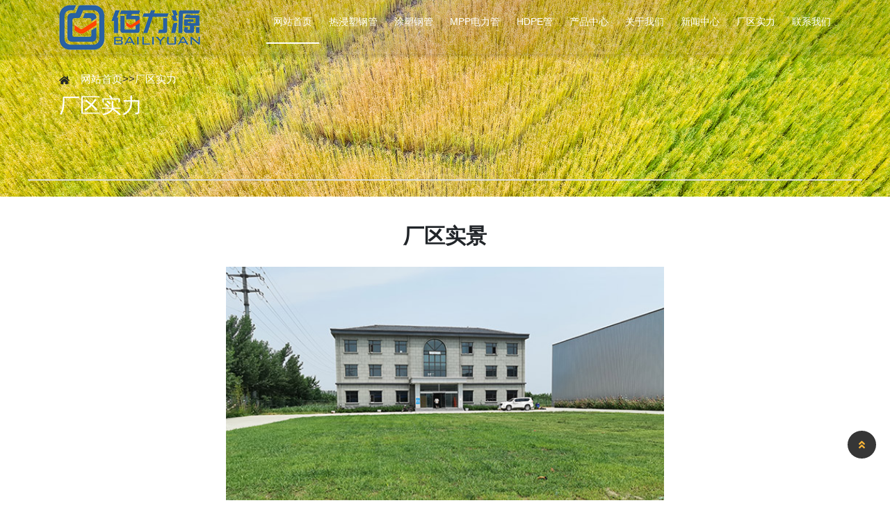

--- FILE ---
content_type: text/html; charset=utf-8
request_url: http://www.tianjinbailiyuan.com/changqushili/r-85.html
body_size: 4257
content:
<!doctype html>
<html class="no-js" lang="la">

<head>
    <meta charset="utf-8">
    <meta http-equiv="x-ua-compatible" content="ie=edge">
    <meta name="viewport" content="width=device-width, initial-scale=1.0">
    <meta name="format-detection" content="telephone=yes"/>
    <title>厂区实景 - 厂区实力 - 热浸塑钢管-天津佰力源管道科技有限公司</title>
	<meta name="keywords" content="热浸塑钢管,MPP电力管,CPVC电力管,天津佰力源管道科技有限公司" />
	<meta name="description" content="天津佰力源管道科技有限公司主营热浸塑钢管、涂塑钢管、MPP电力管、CPVC电力管、HDPE双壁波纹管、MPP玻璃钢复合管、PE给水管、PP农田灌溉管等产品，联系电话：13833276599" />


    <link rel="stylesheet" href="/skins/bly/css/owl.theme.default.min.css">
    <link rel="stylesheet" href="/skins/bly/css/fontawesome.min.css">
    <link rel="stylesheet" href="/skins/bly/css/owl.carousel.min.css">
    <link rel="stylesheet" href="/skins/bly/css/slicknav.min.css">
    <link rel="stylesheet" href="/skins/bly/css/bootstrap.min.css">
    <link rel="stylesheet" href="/skins/bly/css/magnific-popup.css">
    <link rel="stylesheet" href="/skins/bly/css/default.css">
    <link rel="stylesheet" href="/skins/bly/css/main.css">
    <link rel="stylesheet" href="/skins/bly/css/style.css">
    <link rel="stylesheet" href="/skins/bly/css/util.css">
    <link rel="stylesheet" href="/skins/bly/css/responsive.css">
    <link rel="stylesheet" href="/skins/bly/css/suit.css">
    <link rel="stylesheet" href="/skins/bly/css/aos.css">
	</head>

<body>



    <!-- ============ Header area start ============-->

    <header class="header-menu">

        <div class="main-menu-area" id="header">

            <div class="container">

                <div class="row align-items-center">

                    <div class="col-lg-3">

                        <div class="logo">

                            <a href="/"><img src="/skins/bly/images/logo.png" alt="logo"></a>

                        </div>

                    </div>

                    <div class="col-lg-9 d-none d-lg-block text-right">

                        <div class="main-menu">

                            <nav class="nav-menu">

                                <ul id="navigation">

                                    <li class="active"><a href="/">网站首页</a></li>

                                    <!--1-->
<li><a href="/?p=19/">热浸塑钢管</a>
	</li><!--1-->
<li><a href="/tusugangguan/">涂塑钢管</a>
	</li><!--1-->
<li><a href="/?p=17/">MPP电力管</a>
	</li><!--1-->
<li><a href="/HDPEguan/">HDPE管</a>
	</li><!--1-->
<li><a href="/chanpinzhongxin/">产品中心</a>
		<ul>
		<!--1-->
<li> 
  <a href="/dianliguandaoxilie/" >电力管道系列</a>
</li><!--1-->
<li> 
  <a href="/nongyeguangaixilie/" >农业灌溉系列</a>
</li><!--1-->
<li> 
  <a href="/ruodiantongxunguandao/" >弱电通讯管道</a>
</li><!--1-->
<li> 
  <a href="/kuangyongguanranqiguan/" >矿用管，燃气管</a>
</li><!--1-->
<li> 
  <a href="/shizhenggongchengguandao/" >市政工程管道</a>
</li><!--1-->
<li> 
  <a href="/jianzhugongchengguandao/" >建筑工程管道</a>
</li>	</ul>
	      </li><!--1-->
<li><a href="/guanyuwomen/">关于我们</a>
	</li><!--1-->
<li><a href="/xinwenzhongxin/">新闻中心</a>
	</li><!--1-->
<li><a href="/changqushili/">厂区实力</a>
	</li><!--1-->
<li><a href="/lianxiwomen/">联系我们</a>
	</li>									                                </ul>

                            </nav>

                        </div>

                    </div>

                    <div class="col-12 d-block d-lg-none">

                        <div class="mobile_menu"></div>

                    </div>

                </div>

            </div>

        </div>

    </header>
    <section class="bg-img-1 bg-overlay-3 p-t-93 p-b-95" style="background-image:url(/skins/bly/images/nyban3.jpg);background-color: #1099eb;">
        <div class="container">
            <div class="flex-w flex-sb-m">
                <div class="p-t-10 p-b-10 p-r-30">
                    <div class="flex-w p-b-9">
						<span class="mbx">
							<a class="s-txt19 hov-color-main trans-02 ">
                                <i class="fa fa-home"></i>
                                &nbsp;&nbsp;&nbsp;
                                <a href="/">网站首页</a>>><a href="/changqushili/">厂区实力</a>                            </a>
							
						</span>

						
                    </div>

                    <h2 class="m-txt6 respon1">
                        厂区实力 
                    </h2>
                </div>


            </div>
        </div>
    </section>

    <section class="slider-area" style="margin-top: -25px; position: relative; z-index: 22;">

        <div class="container-fluid">
            <div class="row">
                <div class="menu"  aos="fade-up">
                                    </div>
            </div>
        </div>
    </section>
    <section class="section substance">
        <div class="line"></div>
        <div class="container-fluid">
            <div class="row">
<!--                <div class="tit" aos="fade-down">当前位置：<a href=""> 首页</a> > 公司简况</div>-->
                <div class="cont" aos="fade-up" style="min-height: 350px;">
                    <link rel="stylesheet" href="/skins/bly/css/bootstrap.min.css">
<style>
	
.cpxx_wz table{ width:90%;}
.cpxx_wz table tr td{ padding:6px;}
.anli1_{width: 100%; height: auto;}
.anli1_ .anli1_tit{ display: block; width: 100%;font-size: 30px; text-align: center; color: #333; font-weight: bold;}
.anli1_ .anli1_cont{display: block;width: 100%;text-align: center;color: #333;}
.anli1_a span:hover{ color: #00428e;}
.box .tit {
font-size: 22px;
font-weight: bold;
color: #555;
margin-top: 26px;
margin-bottom: 20px;
}
	.img_pv{width:60%; margin:0px auto;}
	.cp_t1{margin: 0 auto; width: 709px;}
	.cp_t2{width: 851px;}
		.content .cp_t1 {text-align: center;}
	@media (max-width: 1000px){
		.img_pv,.cp_t1{width:46%; margin: 0 2%; padding: 0; float:left;}	
	}
	@media (max-width: 480px){
		.img_pv,.cp_t1{width:92%; margin: 0 4%; padding: 0; float:left;}	
	}
	.pv_title{width: 50%; margin: 2% auto 2%; font-size: 30px;text-align: center; font-weight: bold; }
	.clear2h{clear: both; height: 20px;}
	.content{width: 80%;
    margin: 0 auto;
}}
</style>
<!--
<div class="cp_t1 cp_t2">
		<img src="/skins/bly/images/cp_t2.png" width="100%">
	</div>
-->
<section class="productdetailed">
	<div class="container" style=" padding-bottom:50px;">




			<div class="pv_title">厂区实景</div>

	<div class="row col-md-12 col-lg-12 col-xl-12">
	<div class="col-md-12 col-lg-12 col-xl-12" style="text-align: center;">
	<img style="" class="img_pv" src="/upload/202009/20200912142530236.jpg" alt="厂区实景" title="厂区实景">
	</div>
	</div>


		 






	</div> 
        </section>
        
        





<div style="clear:both; overflow:hidden;"></div>
<div class="content">
	<div class="cp_t1">
		<img src="/skins/bly/images/pic_t.png" width="100%">
	</div>
 	<div class="clear2h"></div>
  	<div class="container box" id="box1" style="word-break:break-all;">
		
		    </div>

  </div>

<br/><br/><br/>
 

                </div>
            </div>
        </div>


    </section>

	<section class="section-padding column">
        <div class="line"></div>
        <div class="container-fluid">
            <div class="row">
                <div class="columnleft">
                    <div class="tit" aos="fade-down">网站导航</div>
                    <div class="line" aos="fade-up"></div>
                    <div class="box" aos="fade-down">
                        <!--1-->
<div class="item"><a href="/?p=19/">热浸塑钢管</a></div><!--1-->
<div class="item"><a href="/tusugangguan/">涂塑钢管</a></div><!--1-->
<div class="item"><a href="/?p=17/">MPP电力管</a></div><!--1-->
<div class="item"><a href="/HDPEguan/">HDPE管</a></div><!--1-->
<div class="item"><a href="/chanpinzhongxin/">产品中心</a></div><!--1-->
<div class="item"><a href="/guanyuwomen/">关于我们</a></div><!--1-->
<div class="item"><a href="/xinwenzhongxin/">新闻中心</a></div><!--1-->
<div class="item"><a href="/changqushili/">厂区实力</a></div><!--1-->
<div class="item"><a href="/lianxiwomen/">联系我们</a></div>                    </div>
                </div>
                <div class="columncent">
                    <div class="tit" aos="fade-up">联系方式</div>
                    <div class="line" aos="fade-down"></div>
                    <div class="box" aos="fade-up">
                        <!--1-->
联系人：王磊<br />
电话：13833276599<br />
邮编：301605<br />
地址：天津子牙循环经济产业园辽宁道1号<br />                    </div>
                </div>
                <div class="columnright" aos="fade-down">
                    <!--1-->
<div class="img"><img src="/skins/bly/images/wxchat.png"></div>
<div class="tit">扫一扫，进入手机端</div> 

                </div>
            </div>
        </div>
    </section>

    <footer class="footer-copy section-padding">
        <div class="copy">
            <div class="col-12">
                <p><!--1-->
Copyright &copy; 2019 天津佰力源管道科技有限公司&nbsp; All rights reserved.&nbsp; &nbsp; &nbsp; <a href="https://beian.miit.gov.cn" target="_blank">津ICP备20006219号-1</a> &nbsp; &nbsp; 技术支持：网加思维</p>
            </div>
        </div>
    </footer>
    <div class="jd_footer_bg">
        <div class="jd_footer">
            <ul class="clearfix">
                <li><a href="/"><div class="img"><img src="/skins/bly/images/haoh_ios_x1.png" alt=""></div><div class="tit">首页</div></a></li>
                <li><a href="tel:13833276599"><div class="img"><img src="/skins/bly/images/haoh_ios_x2.png" alt=""></div><div class="tit">电话</div></a></li>
                <li><a href="/lianxiwomen/" class="la"><div class="img"><img src="/skins/bly/images/haoh_ios_x3.png" alt=""></div><div class="tit">地图</div></a></li>

            </ul>
        </div>
    </div>
    
    <a id="back-to-top" href="#" class="back-to-top" role="button" title="Click to return on the top page" data-toggle="tooltip" data-placement="left" style="display: block;"><i class="fas fa-angle-double-up"></i></a>
        <script src="/skins/bly/js/jquery-3.3.1.min.js"></script>
    <script src="/skins/bly/js/slicknav.min.js"></script>
    <script src="/skins/bly/js/bootstrap.min.js"></script>
    <script src="/skins/bly/js/jquery.easing.1.3.js"></script>
    <script src="/skins/bly/js/fontawesome.min.js"></script>
    <script src="/skins/bly/js/jquery.magnific-popup.min.js"></script>
    <script src="/skins/bly/js/imagesloaded.pkgd.min.js"></script>

    <script>

        $('ul#navigation').slicknav({
            prependTo: ".mobile_menu"
        });
        var links = $("nav ul li a[href^='#']");
        var topGap = 70;

        links.on("click", function () {
            if (location.pathname.replace(/^\//, '') === this.pathname.replace(/^\//, '') && location.hostname === this.hostname) {
                var target = $(this.hash);
                target = target.length ? target : $("[name=" + this.hash.slice(1) + "]");
                if (target.length) {
                    $("html, body").animate({
                        scrollTop: target.offset().top - topGap
                    }, 1000, "easeInOutExpo");
                    return false;
                }
            }
            return false;
        });

        $(window).on("scroll", function () {
            activeMenuItem($("nav"));
        });

        //function for active menuitem
        function activeMenuItem($links) {
            var top = $(window).scrollTop(),
                    windowHeight = $(window).height(),
                    documentHeight = $(document).height(),
                    cur_pos = top + 2,
                    sections = $("section"),
                    nav = $links,
                    home = nav.find(" > ul > li:first");

            sections.each(function () {
                var top = $(this).offset().top - 92,
                        bottom = top + $(this).outerHeight();

                if (cur_pos >= top && cur_pos <= bottom) {
                    nav.find("> ul > li > a").parent().removeClass("active");
                    nav.find("a[href='#" + $(this).attr('id') + "']").parent().addClass("active");
                } else if (cur_pos === 2) {
                    nav.find("> ul > li > a").parent().removeClass("active");
                    home.addClass("active");
                } else if ($(window).scrollTop() + windowHeight > documentHeight - 400) {
                    nav.find("> ul > li > a").parent().removeClass("active");
                }
            });
        }



        var $header = $('#header'),
                $headerHeight = $header.height(),
                $title = $('.title');

        var navScroll = {

            init: function () {
                $(window).on('scroll', function () {
                    navScroll.navDrop();
                })
            },

            navDrop: function () {
                var $scrollTop = $(window).scrollTop();

                if ($scrollTop > $headerHeight) {
                    $header.addClass('scrolled');
                    $title.css('padding-top', '70px');
                } else if ($scrollTop == 0) {
                    $header.removeClass('scrolled');
                    $title.css('padding-top', '0');
                }

            }
        }

        $(document).ready(function () {
            navScroll.init();
        })

    </script>
    <script>
        //Lightbox video
        $(".lightbox-video").magnificPopup({
            type: 'iframe',
            gallery: {
                enabled: true
            }
        });
        $(window).scroll(function () {
            if ($(this).scrollTop() > 50) {
                $('#back-to-top').fadeIn();
            } else {
                $('#back-to-top').fadeOut();
            }
        });
        // scroll body to 0px on click
        $('#back-to-top').click(function () {
            $('#back-to-top').tooltip('hide');
            $('body,html').animate({
                scrollTop: 0
            }, 2000);
            return false;
        });
    </script>
    <script src="/skins/bly/js/aos.js"></script>
    <script>
        AOS.init({
            easing: 'ease-out-back',
            duration: 1000
        });
    </script>
</body>

</html>
<link href="/kefu/css/zyt.css" rel="stylesheet" type="text/css" />
<!-- 代码 开始 -->
<!-- 代码 结束 -->


--- FILE ---
content_type: text/css
request_url: http://www.tianjinbailiyuan.com/skins/bly/css/default.css
body_size: 1187
content:

body {
    background: #ffffff;
    color: #626262;
    font-family: 'Rubik', sans-serif;
    height: 100%;
    width: 100%;
    margin: 0;
    padding: 0;

}

.section-padding {
    padding: 50px 0;
}

h1 {
    font-size: 56px;
    line-height: 65px;
    letter-spacing: 1px;

}

h2 {
    font-size: 33px;
    font-weight: 700;
    line-height: 45px;
    text-transform: capitalize;
}

h3 {
    font-size: 24px;
    line-height: 30px;
    font-weight: 700;
}

h4 {
    font-size: 22px;
    line-height: 16px;
    text-transform: capitalize;

}

h5 {
    font-size: 18px;
    line-height: 16px;
}

h6 {
    font-size: 16px;
    line-height: 15px;
}

p {
    font-size: 15px;
    line-height: 26px;
    font-weight: 400;
    margin: 0;
    padding: 0;
}

button {
    outline: none !important;
}

.btn {
    white-space: inherit;
}

input,
textarea {
    outline: none;
    resize: none;
    border-bottom: 1px solid #6e6e6e;
    color: #6e6e6e
}

textarea {
    outline: none;
    resize: none;
    line-height: 12px;
    border: none;
    background: none;
    border-bottom: 1px solid #b2b2b2;
    width: 100%;
    color: #fff;
    margin-top: 10px;
}

.form-control {
    border-radius: 0;
}

a {
    font-weight: 500;
    display: inline-block;
    text-transform: capitalize;
    color: #2b2b2b;
    font-size: 15px
}

a:hover,
a:active {
    color: #F9B538;
    text-decoration: none;
    outline: 0;

}

a:focus {
    text-decoration: none;
    outline: 0;
}

:focus {
    outline: 0;
}


ul {
    margin: 0;
    list-style-type: none;
}



::placeholder {
    color: #6e6e6e;
    text-transform: capitalize;
}

::-moz-placeholder {
    color: #6e6e6e;
    text-transform: capitalize;
}

:-ms-input-placeholder {
    color: #6e6e6e;
    text-transform: capitalize;
}

::-webkit-input-placeholder {
    color: #6e6e6e;
    text-transform: capitalize;
}

.subscription-from ::placeholder {
    color: #fff !important;

}

/*============= styles ===================*/
h1,
h2,
h3,
h4,
h5,
h6 {
    margin: 0;
    color: #212121
}

ul {
    margin: 0;
    padding: 0;
    list-style: none;
    margin-bottom:
}

/* Margin Top bottom */

.mt-5 {
    margin-top: 5px
}

.mt-10 {
    margin-top: 10px
}

.mt-20 {
    margin-top: 20px
}

.mt-30 {
    margin-top: 30px
}

.mt-50 {
    margin-top: 50px;
}

.mt-60 {
    margin-top: 60px;
}

.mb-30 {
    margin-bottom: 30px;
}

.mb-40 {
    margin-bottom: 40px;
}

.mb-100 {
    margin-bottom: 100px;
}

.mtb-20-30 {
    margin: 20px 0 30px;
}

.mtb-20-0 {
    margin: 20px 0;
}

/* Pading Top bottom */


.pt-10 {
    padding-top: 10px
}


.pt-15 {
    padding-top: 15px
}


.pt-20 {
    padding-top: 20px
}


.pt-30 {
    padding-top: 30px
}



.pt-40 {
    padding-top: 40px
}



.pt-50 {
    padding-top: 50px
}



.pt-60 {
    padding-top: 60px
}

.pt-60 {
    padding-top: 60px
}

.p-10 {
    padding: 10px
}

.p-20 {
    padding: 20px
}

.p-30 {
    padding: 30px
}

.p-40 {
    padding: 40px
}

.p-50 {
    padding: 50px
}

.p-50 {
    padding: 60px
}

.pt-pb-10 {
    padding: 10px 0;
}

.pt-pb-20 {
    padding: 20px 0;
}

.pt-pb-40 {
    padding: 30px 0;
}

.pt-pb-50 {
    padding: 50px 0;
}

.pt-pb-60 {
    padding: 60px 0;
}

.pt-pb-70 {
    padding: 70px 0;
}

.pt-pb-80 {
    padding: 80px 0;
}

.pt-pb-90 {
    padding: 90px 0;
}

.pt-pb-100 {
    padding: 100px 0;
}

.mr-25 {
    margin-right: 25px
}

/**/







/*=============== preloader =================*/

#preloader {
    position: fixed;
    width: 100%;
    height: 100%;
    z-index: 9999999;
    display: flex;
    align-items: center;
    justify-content: center;
    /*background: radial-gradient(#222, black);*/
    background: #FECA31;
}

.loader {
    position: absolute;
    top: 50%;
    left: 50%;
    transform: translate(-50%, -50%);
}

.back-to-top {
    background: #363636 none repeat scroll 0 0;
    border-radius: 50%;
    bottom: 60px;
    color: #f9b538;
    cursor: pointer;
    font-size: 14px;
    line-height: 10px;
    padding: 13px 16px;
    position: fixed;
    right: 20px;
    text-align: center;
    z-index: 9999;
    transition: all .3s ease
}

.back-to-top:hover {
    color: #363636;
    background: #f9b538;

}


--- FILE ---
content_type: text/css
request_url: http://www.tianjinbailiyuan.com/skins/bly/css/main.css
body_size: 7305
content:

/*------------------------------------------------------------------
[ Slick2 ]*/
.slick-slide {
  outline: none;
}





/*//////////////////////////////////////////////////////////////////
[ BACK TO TOP ]*/
.btn-back-to-top {
  display: none;
  position: fixed;
  width: 40px;
  height: 40px;
  bottom: 40px;
  right: 40px;
  background-color: black;
  opacity: 0.5;
  justify-content: center;
  align-items: center;
  z-index: 1150;
  border-radius: 4px;
  transition: all 0.4s;
  -webkit-transition: all 0.4s;
  -o-transition: all 0.4s;
  -moz-transition: all 0.4s;
}

.symbol-btn-back-to-top {
  font-size: 22px;
  color: white;
  line-height: 1em;
}

.btn-back-to-top:hover {
  opacity: 1;
  cursor: pointer;
}

@media (max-width: 576px) {
  .btn-back-to-top {
    bottom: 15px;
    right: 15px;
  }
}

/*//////////////////////////////////////////////////////////////////
[ Alert validate ]*/

.validate-input {
  position: relative;
}

.alert-validate::before {
  content: attr(data-validate);
  position: absolute;
  max-width: 70%;
  background-color: #fff;
  border: 1px solid #c80000;
  border-radius: 2px;
  padding: 4px 25px 4px 10px;
  top: 50%;
  -webkit-transform: translateY(-50%);
  -moz-transform: translateY(-50%);
  -ms-transform: translateY(-50%);
  -o-transform: translateY(-50%);
  transform: translateY(-50%);
  right: 12px;
  pointer-events: none;

  font-family:'PT Sans Narrow', Arial, sans-serif;
  color: #c80000;
  font-size: 13px;
  line-height: 1.4;
  text-align: left;

  visibility: hidden;
  opacity: 0;

  -webkit-transition: opacity 0.4s;
  -o-transition: opacity 0.4s;
  -moz-transition: opacity 0.4s;
  transition: opacity 0.4s;
}

.alert-validate::after {
  content: "\f071";
 font-family:'PT Sans Narrow', Arial, sans-serif;
  display: block;
  position: absolute;
  color: #c80000;
  font-size: 14px;
  top: 50%;
  -webkit-transform: translateY(-50%);
  -moz-transform: translateY(-50%);
  -ms-transform: translateY(-50%);
  -o-transform: translateY(-50%);
  transform: translateY(-50%);
  right: 18px;
}

.alert-validate:hover:before {
  visibility: visible;
  opacity: 1;
}

@media (max-width: 992px) {
  .alert-validate::before {
    visibility: visible;
    opacity: 1;
  }
}

/*------------------------------------------------------------------
[ rs alert validate ]*/
.rs1-alert-validate .alert-validate::before {
  right: 22px;
}

.rs1-alert-validate .alert-validate::after {
  right: 28px;
}


/*//////////////////////////////////////////////////////////////////
[ Header ]*/

/*>>>>>>>>>>>>>>>>>>>>>>>>>>>>>>>>>>>>>>>>>>>>>>>>>>>>>>>>>>>>>>>>>>
[ Header Desktop ]*/

.container-menu-desktop {
  height: 125px;

  -webkit-transition: all 0.3s;
  -o-transition: all 0.3s;
  -moz-transition: all 0.3s;
  transition: all 0.3s;
}


/*==================================================================
[ Top bar ]*/
.top-bar {
  height: 45px;
}

.content-topbar {
  display: -webkit-box;
  display: -webkit-flex;
  display: -moz-box;
  display: -ms-flexbox;
  display: flex;
  height: 45px;
  justify-content: space-between;
  align-items: center;
}

.left-top-bar a {
  font-family:'PT Sans Narrow', Arial, sans-serif;
  font-size: 13px;
  color: white;
  vertical-align: middle;
  padding-left: 13px;
  padding-right: 15px;
  border-right: 1px solid rgba(255,255,255,0.15);
}

.left-top-bar a:hover {
  color: white;
  text-decoration: underline;
}

.left-top-bar a:last-child {
  border: none;
}
.right-top-bar span a i{ color:#FFF; margin-left:1.6%;}
.right-top-bar > span > i {
  font-size: 15px;
  color: white;
  vertical-align: middle;
  margin-left: 25px;
}

.right-top-bar > span > span {
  font-family:'PT Sans Narrow', Arial, sans-serif;
  font-size: 14px;
  line-height: 15px;
  color: white;
  vertical-align: middle;
  margin-left: 5px;
}

.topbar-mobile .left-top-bar a {
  font-family:'PT Sans Narrow', Arial, sans-serif;
  font-size: 13px;
  color: #555555;
  vertical-align: middle;
  padding-left: 13px;
  padding-right: 15px;
  border-right: 1px solid #ececec;
}

.topbar-mobile .right-top-bar > span > i {
  font-size: 15px;
  color: #555555;
  vertical-align: middle;
  margin-left: 20px;
}

.topbar-mobile .right-top-bar > span > span {
  font-family:'PT Sans Narrow', Arial, sans-serif;
  font-size: 13px;
  line-height: 15px;
  color: #555555;
  vertical-align: middle;
  margin-left: 5px;
}


/*==================================================================
[ Menu ]*/
.wrap-menu-desktop {
  position: absolute;
  z-index: 1100;
  background-color:#262525;
  width: 100%;
  height:80px;
  top: 45px;
  left: 0; 

  -webkit-transition: height 0.3s;
  -o-transition: height 0.3s;
  -moz-transition: height 0.3s;
  transition: height 0.3s;
}

.limiter-menu-desktop {
  max-width: 1200px;
  padding: 0;
  height: 100%;
  margin: 0 auto;
  display: -webkit-box;
  display: -webkit-flex;
  display: -moz-box;
  display: -ms-flexbox;
  display: flex;
  background-color: transparent;
  align-items: center;
}


/*------------------------------------------------------------------
[ Logo ]*/



/*------------------------------------------------------------------
[ Menu ]*/


/*------------------------------------------------------------------
[ Social ]*/
.social {
  display: -webkit-box;
  display: -webkit-flex;
  display: -moz-box;
  display: -ms-flexbox;
  display: flex;
  padding-bottom: 4px;
}

.social a {
  font-size: 24px;
  color: #808080;
  -webkit-transition: all 0.3s;
  -o-transition: all 0.3s;
  -moz-transition: all 0.3s;
  transition: all 0.3s;
}

.social a:hover {
  color: #233785;
}


/*==================================================================
[ Fixed menu desktop ]*/

.fix-menu-desktop {
  height: 110px;
}

.fix-menu-desktop .wrap-menu-desktop {
  top: 0;
  height: 65px;
  position: fixed;
  box-shadow: 0 1px 5px 0px rgba(0,0,0,0.2);
  -moz-box-shadow: 0 1px 5px 0px rgba(0,0,0,0.2);
  -webkit-box-shadow: 0 1px 5px 0px rgba(0,0,0,0.2);
  -o-box-shadow: 0 1px 5px 0px rgba(0,0,0,0.2);
  -ms-box-shadow: 0 1px 5px 0px rgba(0,0,0,0.2);
}



/*>>>>>>>>>>>>>>>>>>>>>>>>>>>>>>>>>>>>>>>>>>>>>>>>>>>>>>>>>>>>>>>>>>
[ Header Mobile ]*/
.wrap-header-mobile {
  display: -webkit-box;
  display: -webkit-flex;
  display: -moz-box;
  display: -ms-flexbox;
  display: flex;
  align-items: center;
  justify-content: space-between;
  min-height: 90px;
  background-color: white;
  padding: 15px;
  display: none;

  box-shadow: 0 0px 4px 0px rgba(153,153,153,0.3);
  -moz-box-shadow: 0 0px 4px 0px rgba(153,153,153,0.3);
  -webkit-box-shadow: 0 0px 4px 0px rgba(153,153,153,0.3);
  -o-box-shadow: 0 0px 4px 0px rgba(153,153,153,0.3);
  -ms-box-shadow: 0 0px 4px 0px rgba(153,153,153,0.3); 
}

/*------------------------------------------------------------------
[ Logo mobile ]*/
.logo-mobile {
  display: block;
  padding-right: 25px;
}

.logo-mobile img {
  max-width: 100%;
  max-height: 60px;
}


/*------------------------------------------------------------------
[ btn show menu ]*/
.hamburger {
  display: -webkit-box;
  display: -webkit-flex;
  display: -moz-box;
  display: -ms-flexbox;
  display: flex;
  align-items: center;
  padding: 0;
  -webkit-transform: scale(0.7);
  -moz-transform: scale(0.7);
  -ms-transform: scale(0.7);
  -o-transform: scale(0.7);
  transform: scale(0.7);
}

.hamburger:hover {
  opacity: 1;
}

/*---------------------------------------------*/
@media (max-width: 992px){
  .wrap-header-mobile {
    display: -webkit-box;
    display: -webkit-flex;
    display: -moz-box;
    display: -ms-flexbox;
    display: flex;
  }
  .container-menu-desktop {display: none;}
}

/*==================================================================
[ Menu mobile ]*/
.menu-mobile {
  width: 100%;
  background-color: white;
  display: none;
  border-top: 1px solid #ececec;
}

.main-menu-m {
  padding-top: 10px;
  padding-bottom: 10px;
}

.main-menu-m > li > a {
  font-family:'PT Sans Narrow', Arial, sans-serif;
  font-size: 14px;
  color: white;
  line-height: 2.86;
  text-transform: uppercase;
  padding-left: 20px;
}

.main-menu-m > li {
  color: white;
  position: relative;
}

.arrow-main-menu-m {
  font-size: 14px;
  color: #fff;

  display: -webkit-box;
  display: -webkit-flex;
  display: -moz-box;
  display: -ms-flexbox;
  display: flex;
  justify-content: center;
  align-items: center;
  position: absolute;
  right: 10px;
  top: 2px;
  padding: 10px;
  cursor: pointer;
}

.arrow-main-menu-m i {
  transform-origin: center;
  -webkit-transition: all 0.3s;
  -o-transition: all 0.3s;
  -moz-transition: all 0.3s;
  transition: all 0.3s;
}

.turn-arrow-main-menu-m i {
  -webkit-transform: rotate(90deg);
  -moz-transform: rotate(90deg);
  -ms-transform: rotate(90deg);
  -o-transform: rotate(90deg);
  transform: rotate(90deg);
}

/*---------------------------------------------*/
.sub-menu-m {
  background-color: #fff;
  padding: 10px 15px 10px 32px;
  display: none;
}

.sub-menu-m a {
  font-family:'PT Sans Narrow', Arial, sans-serif;
  font-size: 14px;
  color: #808080;
  line-height: 2.5;
}

.sub-menu-m a:hover {
  text-decoration: none;
  color: #555555;
}

@media (min-width: 992px){
  .menu-mobile {
    display: none;
  }
}



/*//////////////////////////////////////////////////////////////////
[ Footer ]*/

/*------------------------------------------------------------------
[ Link ]*/
.wrap-link-footer {
  display: -webkit-box;
  display: -webkit-flex;
  display: -moz-box;
  display: -ms-flexbox;
  display: flex;
}

.wrap-link-footer .col-left {
  width: 45%;
}

.wrap-link-footer li {
  margin-bottom: 6px;
}

.wrap-link-footer li a {
  font-family:'PT Sans Narrow', Arial, sans-serif;
  font-size: 15px;
  line-height: 1.8;
  color: #e5e5e5;
}

.wrap-link-footer li a:hover {
  color: white;
}

.wrap-link-footer li::before {
  content: "";
  display: inline-block;
  width: 5px;
  height: 5px;
  background-color: #5c5c5c;
  margin-right: 8px;
  margin-bottom: 2px;
  -webkit-transition: all 0.4s;
  -o-transition: all 0.4s;
  -moz-transition: all 0.4s;
  transition: all 0.4s;
}

.wrap-link-footer li:hover:before {
  background-color: white;
}


/*------------------------------------------------------------------
[ Contact ]*/
.contact-footer li {
  font-family:'PT Sans Narrow', Arial, sans-serif;
  font-size: 15px;
  line-height: 1.8;
  color: #aaaaaa;
  margin-bottom: 6px;
}

.contact-footer li i {
  margin-right: 10px;
}


/*------------------------------------------------------------------
[ Gallery ]*/
.wrap-gallery-footer {
  display: -webkit-box;
  display: -webkit-flex;
  display: -moz-box;
  display: -ms-flexbox;
  display: flex;
  flex-wrap: wrap;
}

.item-gallery-footer {
  display: block;
  width: calc((100% - 30px) / 3);
  margin-right: 10px;
  margin-bottom: 10px;
  position: relative;
}

.item-gallery-footer::after {
  content: "";
  display: block;
  position: absolute;
  width: 100%;
  height: 0%;
  bottom: 0;
  left: 0;
  opacity: 0.7;
  background-color: #233785;

  -webkit-transition: all 0.4s;
  -o-transition: all 0.4s;
  -moz-transition: all 0.4s;
  transition: all 0.4s;
}

.item-gallery-footer:hover:after {
  cursor: pointer;
  height: 100%;
}



/*//////////////////////////////////////////////////////////////////
[ RS Revo Slide ]*/

/*------------------------------------------------------------------
[ arrow ]*/
.persephone.tparrows {
    cursor: pointer;
    background: #aaa;
    background: rgba(200,200,200,0.1);
    width: 35px;
    height: 35px;
    position: absolute;
    display: block;
    z-index: 100;
    border: 3px solid #8d8c8b;
	font-family:Arial;
}

.persephone.tparrows:before {
    font-size: 15px;
    color: #cccccc;
    display: block;
    line-height: 29px;
    text-align: center;
}
.persephone.tparrows:hover {
    cursor: pointer;
    background: #233785;
    border: 3px solid #233785;
}

/*------------------------------------------------------------------
[ Slider ]*/
.rs1-revo .tp-caption {
  white-space: normal !important;
}

.rs1-revo .txt-center {
  text-align: center !important;
} 

.rs1-revo .m-txt1,
.rs1-revo .m-txt2 {
  font-size: 16px !important;
}

.rs1-revo .trans-03 {
  -webkit-transition: all 0.3s !important;
  -o-transition: all 0.3s !important;
  -moz-transition: all 0.3s !important;
  transition: all 0.3s !important;
}

.rs1-revo .wrap-btn-slide {
  display: -webkit-box;
  display: -webkit-flex;
  display: -moz-box;
  display: -ms-flexbox;
  display: flex;
  justify-content: space-between;
}

@media (max-width: 480px) {
  .rs1-revo .wrap-btn-slide {
    flex-direction: column;
    align-items: center;
  }
}

/*//////////////////////////////////////////////////////////////////
[ RS sweet alert ]*/
.swal-overlay {overflow-y: auto;}

.swal-button:focus {
    outline: none;
    box-shadow: none;
}

.swal-button {
  background-color: #233785;
  font-family:'PT Sans Narrow', Arial, sans-serif;
  font-size: 16px;
  color: white;
  text-transform: uppercase;
  font-weight: unset;
  border-radius: 4px;
  -webkit-transition: all 0.3s;
  -o-transition: all 0.3s;
  -moz-transition: all 0.3s;
  transition: all 0.3s;
}

.swal-button:hover {
  background-color: #07185a;
}

.swal-button:active {
  background-color: #07185a;
}

.swal-title {
  font-family:'PT Sans Narrow', Arial, sans-serif;
  color: #333333;
  font-size: 18px;
  line-height: 1.5;
  padding: 0 15px;
  text-transform: uppercase;
}

.swal-text {
  font-family:'PT Sans Narrow', Arial, sans-serif;
  color: #555555;
  font-size: 16px;
  line-height: 1.666667;
  text-align: center;
}

.swal-footer {
    margin-top: 0;
}


/*//////////////////////////////////////////////////////////////////
[ Slick 1 ]*/

.wrap-slide-slick-6,
.wrap-slide-slick-1 {
  position: relative;
  max-width: 1333px;
  margin: 0 auto;
}

.para-slide-slick-1 {
  visibility: hidden;
}

.wrap-person {
  max-width: 340px;
  visibility: hidden;
}

.wrap-pic-person {
  width: 80px;
  height: 80px;
  border: 3px solid white;
  border-radius: 50%;
  overflow: hidden;
}

.wrap-pic-person img {
  width: 100%;
}

.arrow-slide-slick-6,
.arrow-slide-slick-1 {
  display: -webkit-box;
  display: -webkit-flex;
  display: -moz-box;
  display: -ms-flexbox;
  display: flex;
  justify-content: center;
  align-items: center;
  width: 35px;
  height: 35px;
  border: 3px solid #818385;
  color: #cccccc;
  font-size: 30px;
  padding-bottom: 3px;
  -webkit-transition: all 0.4s;
  -o-transition: all 0.4s;
  -moz-transition: all 0.4s;
  transition: all 0.4s;

  position: absolute;
  top: 50%;
  -webkit-transform: translateY(-50%);
  -moz-transform: translateY(-50%);
  -ms-transform: translateY(-50%);
  -o-transform: translateY(-50%);
  transform: translateY(-50%);
}

.arrow-slide-slick-6:hover,
.arrow-slide-slick-1:hover {
  cursor: pointer;
  background-color: #233785;
  border: 3px solid #233785;
}

.next-slide-6,
.next-slide-1 {
  right: 0;
  z-index: 1000;
}

.prev-slide-6,
.prev-slide-1 {
  left: 0;
  z-index: 1000;
}



/*//////////////////////////////////////////////////////////////////
[ Slick 2 ]*/
.container-slick-5,
.container-slick-4,
.container-slick-2 {
  position: relative;
  max-width: 1200px;
  margin: 0 auto;
}


.arrow-slick-5,
.arrow-slick-4,
.arrow-slick-2 {
  position: absolute;
  display: -webkit-box;
  display: -webkit-flex;
  display: -moz-box;
  display: -ms-flexbox;
  display: flex;
  justify-content: center;
  align-items: center;
  width: 35px;
  height: 35px;
  border: 3px solid #c7c7c7;
  color: #999999;
  font-size: 30px;
  padding-bottom: 3px;
  -webkit-transition: all 0.4s;
  -o-transition: all 0.4s;
  -moz-transition: all 0.4s;
  transition: all 0.4s;
  top: 23%;
}

.arrow-slick-5:hover,
.arrow-slick-4:hover,
.arrow-slick-2:hover {
  cursor: pointer;
  background-color: #233785;
  color: white;
}

.next-slide-2 {
  right: -65px;
  z-index: 1000;
}

.prev-slide-2 {
  left: -65px;
  z-index: 1000;
}

@media (max-width: 1330px) {
  .next-slide-2 {
    right: -20px;
  }

  .prev-slide-2 {
    left: -20px;
  }
}

@media (max-width: 1240px) {
  .arrow-slick-2 {
    width: 15px;
    height: 35px;
    border: none;
    color: #999999;
    font-size: 30px;
    padding-bottom: 3px;
    -webkit-transition: all 0.4s;
    -o-transition: all 0.4s;
    -moz-transition: all 0.4s;
    transition: all 0.4s;
    top: 25%;
  }
  .next-slide-2 {
    right: 0px;
  }

  .prev-slide-2 {
    left: 0px;
  }
}

/*//////////////////////////////////////////////////////////////////
[ Slick 3 ]*/

.wrap-slide-slick-3 {
  position: relative;
  max-width: 1333px;
  margin: 0 auto;
}

.para-slide-slick-3 {
  visibility: hidden;
}

.wrap-person-slick-3 {
  visibility: hidden;
}

.arrow-slide-slick-3:hover {
  cursor: pointer;
  background-color: #233785;
}

.arrow-slide-slick-3 {
  position: absolute;
  display: -webkit-box;
  display: -webkit-flex;
  display: -moz-box;
  display: -ms-flexbox;
  display: flex;
  justify-content: center;
  align-items: center;
  width: 35px;
  height: 35px;
  border: 3px solid #e6e6e6;
  color: #cccccc;
  font-size: 30px;
  padding-bottom: 3px;
  -webkit-transition: all 0.4s;
  -o-transition: all 0.4s;
  -moz-transition: all 0.4s;
  transition: all 0.4s;
}

.next-slide-3 {
  top: 0px;
  right: 0px;
  left: auto;
  z-index: 1000;
}

.prev-slide-3 {
  top: 0px;
  right: 40px;
  left: auto;
  z-index: 1000;
}

.item-slick-3 {
  position: relative;
}

.slick3-dots {
  display: -webkit-box;
  display: -webkit-flex;
  display: -moz-box;
  display: -ms-flexbox;
  display: flex;
  flex-wrap: wrap;
}

.slick3-dots li {
  margin-right: 15px;
  margin-top: 5px;
  display: block;
  width: 50px;
  height: 50px;
  border: 3px solid #e6e6e6;
  overflow: hidden;
  cursor: pointer;
  
  -webkit-transition: all 0.3s;
  -o-transition: all 0.3s;
  -moz-transition: all 0.3s;
  transition: all 0.3s;
}

.slick3-dots li img {
  width: 100%;
}

.slick3-dots li:hover {
  border-color: #b3b3b3;
}

.slick3-dots li.slick-active {
  border-color: #b3b3b3;
}

/*//////////////////////////////////////////////////////////////////
[ Slick 4 ]*/

.next-slide-5,
.next-slide-4 {
  top: 4px;
  right:15px;
  left: auto;
  z-index: 1000;
}

.prev-slide-5,
.prev-slide-4 {
  top: 4px;
  right: 55px;
  left: auto;
  z-index: 1000;
}


/*//////////////////////////////////////////////////////////////////
[ Slick 6 ]*/
.content-item-slick-6 {
  max-width: 950px;
  margin: 0 auto;
  padding-left: 40px;
  padding-right: 40px;
  position: relative;
}

.arrow-slide-slick-6 {
  border-color: #e6e6e6;
  color: #cccccc;
}

.wrap-person-slick-6,
.para-slide-slick-6 {
  visibility: hidden;
}

/*---------------------------------------------*/
.slick6-dots {
  display: -webkit-box;
  display: -webkit-flex;
  display: -moz-box;
  display: -ms-flexbox;
  display: flex;
  justify-content: center;
  flex-wrap: wrap;
}

.slick6-dots li {
  margin-right: 7px;
  margin-left: 7px;
  margin-top: 10px;
  display: block;
  width: 50px;
  height: 50px;
  border: 3px solid #e6e6e6;
  overflow: hidden;
  cursor: pointer;
  
  -webkit-transition: all 0.3s;
  -o-transition: all 0.3s;
  -moz-transition: all 0.3s;
  transition: all 0.3s;
}

.slick6-dots li img {
  width: 100%;
}

.slick6-dots li:hover {
  border-color: #233785;
}

.slick6-dots li.slick-active {
  border-color: #233785;
}


/*//////////////////////////////////////////////////////////////////
[ Modal video 01 ]*/
.modal-backdrop {
  background-color: transparent;
}

#modal-video-01 {
  background-color: rgba(0,0,0,0.8);
  z-index: 1250;
  
}

#modal-video-01 .modal-dialog {
  max-width: 100% !important;
  height: 100% !important;
  padding: 0;
  margin: 0;
  display: -webkit-box;
  display: -webkit-flex;
  display: -moz-box;
  display: -ms-flexbox;
  display: flex;
  flex-wrap: wrap;
  justify-content: center;
  align-items: center;
  position: relative;
}

.wrap-video-mo-01 {
  width: 854px;
  height: auto;
  position: relative;
  margin: 15px;
}

.video-mo-01 {
  position: absolute;
  width: 100%;
  height: 100%;
  top: 0;
  left: 0;
  opacity: 0;
  -webkit-transition: all 2s;
    -o-transition: all 2s;
    -moz-transition: all 2s;
    transition: all 2s;
}

.video-mo-01 iframe {
  width: 100%;
  height: 100%;
}

.close-mo-video-01 {
  font-size: 50px;
  color: white;
  opacity: 0.6;
  display: -webkit-box;
  display: -webkit-flex;
  display: -moz-box;
  display: -ms-flexbox;
  display: flex;
  align-items: center;
  justify-content: center;
  position: absolute;
  z-index: 1250;
  width: 60px;
  height: 60px;
  top: 0;
  right: 0;
}

.close-mo-video-01:hover {
  cursor: pointer;
  opacity: 1;
}



/*//////////////////////////////////////////////////////////////////
[ Block 1 ]*/
.block-1 {
  position: relative;
  overflow: hidden;
} 

.wrap-text-b1 {
  display: -webkit-box;
  display: -webkit-flex;
  display: -moz-box;
  display: -ms-flexbox;
  display: flex;
  flex-wrap: wrap;
  align-content: space-between;
  position: absolute;
  width: 100%;
  height: 100%;
  top: calc(100% - 60px);
  left: 0;
  padding-left: 25px;
  padding-right: 25px;
}

/*---------------------------------------------*/
.wrap-title-b1 {
  display: -webkit-box;
  display: -webkit-flex;
  display: -moz-box;
  display: -ms-flexbox;
  display: flex;
  align-items: center;
  height: 60px;
  width: 100%;
}
.wrap-title-b1 i{ font-size:26px;}
/*---------------------------------------------*/
.wrap-para-b1 {
  width: 100%;
}

.wrap-para-b1 p {
  max-height: 105px;
  overflow: hidden;
}

/*---------------------------------------------*/
.wrap-more-b1 {
  width: 100%;
  height: 28%;
}

.wrap-more-b1 a {
  display: block;
  align-items: center;
  height: 25px;
  position: relative;
}

.wrap-more-b1 a i {
  display: -webkit-box;
  display: -webkit-flex;
  display: -moz-box;
  display: -ms-flexbox;
  display: flex;
  align-items: center;
  position: absolute;
  height: 100%;
  left:-10px;
}

.wrap-more-b1 a span {
  display: -webkit-box;
  display: -webkit-flex;
  display: -moz-box;
  display: -ms-flexbox;
  display: flex;
  align-items: center;
  justify-content: space-between;
  position: absolute;
  height: 100%;
  width: 80px;
  left:24px;
}

.wrap-more-b1 a:hover i {
  left: 82px;
}

.wrap-more-b1 a:hover span {
  left: 0;
}

.wrap-more-b1 a:hover {
  flex-direction: row-reverse;
  justify-content: flex-end;
}

.block-1:hover .wrap-text-b1 {
  top: 0;
  padding-top: 6%;
}

@media (max-width: 480px) {
  .block-1:hover .wrap-text-b1 {
    top: 0;
    padding-top: 2%;
  }
}

/*//////////////////////////////////////////////////////////////////
[ Block 2 ]*/
.block-2 {
  width: 100%;
  position: relative;
  background-color:#f6f6f6;
  border: 1px solid #e6e6e6;
  align-self: stretch;
}

.wrap-symbol-b2 {
  position: absolute;
  width: 52px;
  height: 52px;
  left: 50%;
  -webkit-transform: translateX(-50%);
  -moz-transform: translateX(-50%);
  -ms-transform: translateX(-50%);
  -o-transform: translateX(-50%);
  transform: translateX(-50%);
  top: -26px;
}
.wrap-symbol-b2 .symbol-1 i{ font-size:30px;}


/*==================================================================
    TEXT TEXT TEXT TEXT TEXT TEXT TEXT TEXT TEXT TEXT TEXT TEXT TEXT
==================================================================*/

/*==================================================================
[ Color ]*/
.color-main {color: #233785;}
.color1 {color: #ffb636;}
.color2 {color: #333333;}
.color3 {color: #c5c5c5;}
.color4 {color: #c8c8c8;}
.color5 {color: #999999;}
.color6 {color: #555555;}
.color7 {color: #808080;}

/*---------------------------------------------*/
.cl-ph-1::-webkit-input-placeholder { color: #888888;}
.cl-ph-1:-moz-placeholder { color: #888888;}
.cl-ph-1::-moz-placeholder { color: #888888;}
.cl-ph-1:-ms-input-placeholder { color: #888888;}


/*//////////////////////////////////////////////////////////////////
[ Text ]*/
.txt1 {
  font-family:'PT Sans Narrow', Arial, sans-serif;
  color: white;
  text-transform: uppercase;
}

.txt2 {
  font-family:'PT Sans Narrow', Arial, sans-serif;
  color: white;
}


/*//////////////////////////////////////////////////////////////////
[ S-Text 0 - 15 ]*/
.s-txt1 {
  font-family:'PT Sans Narrow', Arial, sans-serif;
  font-size: 15px;
  line-height: 1.7;
  color: #fff;
}

.s-txt2 {
  font-family:'PT Sans Narrow', Arial, sans-serif;
  font-size: 15px;
  line-height: 1.7;
  color: #555555;
}

.s-txt3 {
  font-family:'PT Sans Narrow', Arial, sans-serif;
  font-size: 15px;
  line-height: 1.8;
  color: #fff;
}

.s-txt4 {
  font-family:'PT Sans Narrow', Arial, sans-serif;
  font-size: 13px;
  line-height: 1.8;
  color: #fff;
}

.s-txt5 {
  font-family:'PT Sans Narrow', Arial, sans-serif;
  font-size: 15px;
  line-height: 1.4;
  color: #999999;
}

.s-txt6 {
  font-family:'PT Sans Narrow', Arial, sans-serif;
  font-size: 15px;
  line-height: 1.7;
  color: #555555;
}

.s-txt7 {
  font-family:'PT Sans Narrow', Arial, sans-serif;
  font-size: 15px;
  line-height: 1.7;
  color: #999999;
}

.s-txt8 {
  font-family:'PT Sans Narrow', Arial, sans-serif;
  font-size: 15px;
  line-height: 1.7;
  color: #233785;
}

.s-txt9 {
  font-family:'PT Sans Narrow', Arial, sans-serif;
  font-size: 15px;
  line-height: 1.6;
  color: #aaaaaa;
}

.s-txt10 {
  font-family:'PT Sans Narrow', Arial, sans-serif;
  font-size: 15px;
  line-height: 1.7;
  color: #999999;
}

.s-txt11 {
  font-family:'PT Sans Narrow', Arial, sans-serif;
  font-size: 15px;
  line-height: 1.7;
  color: #cccccc;
}

.s-txt12 {
  font-family:'PT Sans Narrow', Arial, sans-serif;
  font-size: 15px;
  line-height: 1.8;
  color: #333333;
}

.s-txt13 {
  font-family:'PT Sans Narrow', Arial, sans-serif;
  font-size: 15px;
  line-height: 1.8;
  color: #999999;
}

.s-txt14 {
  font-family:'PT Sans Narrow', Arial, sans-serif;
  font-size: 15px;
  line-height: 1.7;
  color: #333333;
}

.s-txt15 {
  font-family:'PT Sans Narrow', Arial, sans-serif;
  font-size: 14px;
  line-height: 1.4;
  color: #999999;
  text-transform: uppercase;
}

.s-txt16 {
  font-family:'PT Sans Narrow', Arial, sans-serif;
  font-size: 15px;
  line-height: 1.7;
  color: #fff;
}

.s-txt17 {
  font-family:'PT Sans Narrow', Arial, sans-serif;
  font-size: 15px;
  line-height: 1.6666667;
  color: #555555;
}

.s-txt18 {
  font-family:'PT Sans Narrow', Arial, sans-serif;
  font-size: 15px;
  line-height: 1.7;
  color: #333333;
}

.s-txt19 {
  font-family:'PT Sans Narrow', Arial, sans-serif;
  font-size: 13px;
  line-height: 1.6;
  color: #fff;
}

.s-txt20 {
  font-family:'PT Sans Narrow', Arial, sans-serif;
  font-size: 15px;
  line-height: 1.4;
  color: #e5e5e5;
}

.s-txt21 {
  font-family:'PT Sans Narrow', Arial, sans-serif;
  font-size: 13px;
  line-height: 1.6;
  color: #999999;
}

.s-txt22 {
  font-family:'PT Sans Narrow', Arial, sans-serif;
  font-size: 15px;
  line-height: 1.6666667;
  color: #808080;
}

.s-txt23 {
  font-family:'PT Sans Narrow', Arial, sans-serif;
  font-size: 13px;
  line-height: 1.6666667;
  color: #808080;
  text-transform: uppercase;
}

.s-txt24 {
  font-family:'PT Sans Narrow', Arial, sans-serif;
  font-size: 15px;
  color: #808080;
}

.s-txt25 {
  font-family:'PT Sans Narrow', Arial, sans-serif;
  font-size: 15px;
  color: #555555;
  line-height: 1.7;
}

.s-txt26 {
  font-family:'PT Sans Narrow', Arial, sans-serif;
  font-size: 15px;
  color: #808080;
  text-transform: uppercase;
}

.s-txt27 {
  font-family:'PT Sans Narrow', Arial, sans-serif;
  font-size: 15px;
  color: #555555;
  line-height: 1.2;
}

.s-txt28 {
  font-family:'PT Sans Narrow', Arial, sans-serif;
  font-size: 13px;
  line-height: 1.4;
  color: #808080;
}

.s-txt29 {
  font-family:'PT Sans Narrow', Arial, sans-serif;
  font-size: 15px;
  color: #808080;
  line-height: 1.5;
}

.s-txt30 {
  font-family:'PT Sans Narrow', Arial, sans-serif;
  font-size: 13px;
  line-height: 1.4;
  color: #555555;
}

.s-txt31 {
  font-family:'PT Sans Narrow', Arial, sans-serif;
  font-size: 15px;
  color: #555555;
  line-height: 1.6666667;
}

.s-txt32 {
  font-family:'PT Sans Narrow', Arial, sans-serif;
  font-size: 15px;
  color: #233785;
  line-height: 1.6666667;
}

/*//////////////////////////////////////////////////////////////////
[ M-Text 16 - 30 ]*/
.m-txt1 {
  font-family:'PT Sans Narrow', Arial, sans-serif;
  font-size: 16px;
  line-height: 1.2;
  color: #fff;
}

.m-txt2 {
  font-family:'PT Sans Narrow', Arial, sans-serif;
  font-size: 16px;
  line-height: 1.2;
  color: #233785;
}

.m-txt3 {
  font-family:'PT Sans Narrow', Arial, sans-serif;
  font-size: 18px;
  line-height: 1.3;
  color: #fff;
  text-transform: uppercase;
}

.m-txt4 {
  font-family:'PT Sans Narrow', Arial, sans-serif;
  font-size: 30px;
  line-height: 1.2;
  color: #333333;
  text-transform: uppercase;
}

.m-txt5 {
  font-family:'PT Sans Narrow', Arial, sans-serif;
  font-size: 18px;
  line-height: 1.3;
  color: #333333;
}

.m-txt6 {
  font-family:'PT Sans Narrow', Arial, sans-serif;
  font-size: 30px;
  line-height: 1.2;
  color: #fff;
  text-transform: uppercase;
}

.m-txt7 {
  font-family:'PT Sans Narrow', Arial, sans-serif;
  font-size: 16px;
  line-height: 1.7;
  color: #666666;
}

.m-txt8 {
  font-family:'PT Sans Narrow', Arial, sans-serif;
  font-size: 18px;
  line-height: 1.2;
  color: #333333;
}

.m-txt9 {
  font-family:'PT Sans Narrow', Arial, sans-serif;
  font-size: 20px;
  line-height: 1.2;
  color: #666666;
}

.m-txt10 {
  font-family:'PT Sans Narrow', Arial, sans-serif;
  font-size: 16px;
  line-height: 1.2;
  color: #555555;
}

.m-txt11 {
  font-family:'PT Sans Narrow', Arial, sans-serif;
  font-size: 16px;
  line-height: 1.7;
  color: #cccccc;
}


.m-txt12 {
  font-family:'PT Sans Narrow', Arial, sans-serif;
  font-size: 18px;
  line-height: 1.2;
  color: #fff;
  text-transform: uppercase;
}

.m-txt13 {
  font-family:'PT Sans Narrow', Arial, sans-serif;
  font-size: 18px;
  line-height: 1.3;
  color: #333333;
}

.m-txt14 {
  font-family:'PT Sans Narrow', Arial, sans-serif;
  font-size: 30px;
  line-height: 1.2;
  color: #fff;
}

.m-txt15 {
  font-family:'PT Sans Narrow', Arial, sans-serif;
  font-size: 18px;
  line-height: 1.2;
  color: #fff;
}

.m-txt16 {
  font-family:'PT Sans Narrow', Arial, sans-serif;
  font-size: 18px;
  line-height: 1.2;
  color: #333333;
}

.m-txt17 {
  font-family:'PT Sans Narrow', Arial, sans-serif;
  font-size: 24px;
  line-height: 1.2;
  color: #fff;
}

.m-txt18 {
  font-family:'PT Sans Narrow', Arial, sans-serif;
  font-size: 16px;
  line-height: 1.2;
  color: #233785;
  text-transform: uppercase;
}

.m-txt19 {
  font-family:'PT Sans Narrow', Arial, sans-serif;
  font-size: 18px;
  line-height: 1.2;
  color: #333333;
}

.m-txt20 {
  font-family:'PT Sans Narrow', Arial, sans-serif;
  font-size: 24px;
  line-height: 1.2;
  color: #e5e5e5;
  text-transform: uppercase;
}

.m-txt21 {
  font-family:'PT Sans Narrow', Arial, sans-serif;
  font-size: 30px;
  line-height: 1.2;
  color: #222222;
}

.m-txt22 {
  font-family:'PT Sans Narrow', Arial, sans-serif;
  font-size: 18px;
  line-height: 1.6666667;
  color: #555555;
}

.m-txt23 {
  font-family:'PT Sans Narrow', Arial, sans-serif;
  font-size: 16px;
  line-height: 1.2;
  color: #fff;
  text-transform: uppercase;
}

.m-txt24 {
  font-family:'PT Sans Narrow', Arial, sans-serif;
  font-size: 24px;
  line-height: 1.2;
  color: #333333;
  text-transform: uppercase;
}

.m-txt25 {
  font-family:'PT Sans Narrow', Arial, sans-serif;
  font-size: 30px;
  line-height: 1.2;
  color: #333333;
}

.m-txt26 {
  font-family:'PT Sans Narrow', Arial, sans-serif;
  font-size: 30px;
  line-height: 1.2;
  color: #666666;
}

.m-txt27 {
  font-family:'PT Sans Narrow', Arial, sans-serif;
  font-size: 20px;
  line-height: 1.2;
  color: #333333;
  text-transform: uppercase;
}

.m-txt28 {
  font-family:'PT Sans Narrow', Arial, sans-serif;
  font-size: 24px;
  line-height: 1.2;
  color: #233785;
  text-transform: uppercase;
}

/*//////////////////////////////////////////////////////////////////
[ L-Text 31 - 50 ]*/
.l-txt1 {
  font-family:'PT Sans Narrow', Arial, sans-serif;
  font-size: 50px;
  line-height: 1.2;
  color: #fff;
  text-transform: uppercase;
}

.l-txt2 {
  font-family:'PT Sans Narrow', Arial, sans-serif;
  font-size: 50px;
  line-height: 1.2;
  color: #fff;
  text-transform: uppercase;
}



/*//////////////////////////////////////////////////////////////////
[ XL-Text >= 51 ]*/
.xl-txt1 {
  font-family:'PT Sans Narrow', Arial, sans-serif;
  font-size: 60px;
  line-height: 1;
  color: #cccccc;
}




/*==================================================================
   SHAPE SHAPE SHAPE SHAPE SHAPE SHAPE SHAPE SHAPE SHAPE SHAPE SHAPE
==================================================================*/


/*//////////////////////////////////////////////////////////////////
[ Size ]*/
.size1 {
  height: 45px;
  min-width: 164px;
}

.size2 {
  height: 5px;
  width: 50px;
}

.size3 {
  height: 40px;
  min-width: 115px;
}

.size4 {
  height: 40px;
  min-width: 87px;
}

.size5 {
  height: 45px;
  min-width: 188px;
}

.size6 {
  width: 100%;
  height: 50px;
}

.size7 {
  height: 45px;
  min-width: 112px;
}

.size8 {
  height: 40px;
  min-width: 120px;
}

.size9 {
  height: 45px;
  min-width: 145px;
}

.size10 {
  min-height: 95px;
  width: 100%;
}

.size11 {
  height: 40px;
  min-width: 134px;
}

.size12 {
  width: 50px;
  height: 50px;
}

.size13 {
  min-height: 150px;
  width: 100%;
}

.size14 {
  width: 36px;
  height: 36px;
}

.size15 {
  width: 260px;
  height: 45px;
  max-width: 100%;
}

.size16 {
  width: 45px;
  height: 45px;
}

.size17 {
  width: 30px;
  height: 30px;
}

.size18 {
  height: 40px;
  width: 100%;
}

.size19 {
  height: 40px;
  min-width: 143px;
}

.size20 {
  width: 100%;
  height: 50px;
}

.size21 {
  width: 48px;
  height: 48px;
}

.size22 {
  width: 100%;
  min-height: 150px;
}

.size23 {
  width: calc((100% - 20px) / 3);
  height: 50px;
}

.size24 {
  height: 50px;
  min-width: 179px;
}

.size25 {
  width: calc((100% - 40px) / 3);
  height: 50px;
}

.size26 {
  height: 45px;
  min-width: 150px;
}

/*//////////////////////////////////////////////////////////////////
[ Width ]*/
.w-size1 {
  max-width: 960px;
}

.w-size2 {
  max-width: 510px;
}

.w-size3 {
  max-width: 555px;
}

.w-size4 {
  max-width: 500px;
}

.w-size5 {
  width: calc(100% - 68px);
}

.w-size6 {
  width: 390px;
}

.w-size7 {
  width: calc(100% - 390px);
}

.w-size8 {
  max-width: 100%;
}

.w-size9 {
  width: 25px;
}

.w-size10 {
  width: calc(100% - 25px);
}

.w-size11 {
  width: 70px;
}

.w-size12 {
  width: calc(100% - 87px);
}

.w-size13 {
  width: 21px;
}

.w-size14 {
  width: calc(100% - 21px);
}

.w-size15 {
  width: 80px;
}

.w-size16 {
  width: calc(100% - 110px);
}

.w-size17 {
  max-width: 620px;
}

.w-size18 {
  width: calc(100% - 100px);
}


/*//////////////////////////////////////////////////////////////////
[ Height ]*/
.h-size1 {
  height: 390px;
}

.h-size2 {
  height: 30px;
}

.h-size3 {
  min-height: 276px;
}

.h-size4 {
  height: 75px;
}

.h-size5 {
}


/*//////////////////////////////////////////////////////////////////
[ Background ]*/
.bg-main1{background-color: #2860a1;}
.bg-main2{background-color: #2860a1;}
.bg-main{background-color: #2860a1;}
.bg1 {background-color: #f2f2f2;}
.bg2 {background-color: #808080;}
.bg3 {background:url(../picture/ly_bj.jpg) no-repeat; background-attachment:fixed;}
.bg4 {background-color: #333333;}
.bg5 {background-color: #222;}
.bg6 {background-color: #1f3177;}
.bg7 {background-color: #1d1d1d;}


/*------------------------------------------------------------------
[ BG Image ]*/
.bg-img-1 {
  background-size: cover;
  background-repeat: no-repeat;
  background-position: center;
}


/*------------------------------------------------------------------
[ BG Overlay ]*/
.bg-overlay-1 {background-color: rgba(0,0,0,0.35);}

/*---------------------------------------------*/
.bg-overlay-2 {
  position: relative;
  z-index: 1;
}
.bg-overlay-2::before {
  content: "";
  display: block;
  position: absolute;
  z-index: -1;
  width: 100%;
  height: 100%;
  top: 0;
  left: 0;
  background-color: rgba(0,0,0,0.8);
}
.bg-overlay-2::after {
  content: "";
  display: block;
  position: absolute;
  z-index: -2;
  width: 100%;
  height: 100%;
  top: 0;
  left: 0;
  background: rgba(0,0,0,0.3);
  background: -webkit-linear-gradient(left, rgba(0,0,0,0.8), rgba(255,255,255,0), rgba(0,0,0,0.8));
  background: -o-linear-gradient(left, rgba(0,0,0,0.8), rgba(255,255,255,0), rgba(0,0,0,0.8));
  background: -moz-linear-gradient(left, rgba(0,0,0,0.8), rgba(255,255,255,0), rgba(0,0,0,0.8));
  background: linear-gradient(left, rgba(0,0,0,0.8), rgba(255,255,255,0), rgba(0,0,0,0.8));
}

/*---------------------------------------------*/
.bg-overlay-3 {
  position: relative;
  z-index: 1;
}
.bg-overlay-3::before {
  content: "";
  display: block;
  position: absolute;
  z-index: -1;
  width: 100%;
  height: 100%;
  top: 0;
  left: 0;
}
.bg-overlay-3::after {
  content: "";
  display: block;
  position: absolute;
  z-index: -2;
  width: 100%;
  height: 100%;
  top: 0;
  left: 0;
}

/*---------------------------------------------*/
.bg-overlay-4 {
  position: relative;
  z-index: 1;
}
.bg-overlay-4::before {
  content: "";
  display: block;
  position: absolute;
  z-index: -1;
  width: 100%;
  height: 100%;
  top: 0;
  left: 0;
  background-color: rgba(0,0,0,0.5);
}
.bg-overlay-4::after {
  content: "";
  display: block;
  position: absolute;
  z-index: -2;
  width: 100%;
  height: 100%;
  top: 0;
  left: 0;
  background: rgba(0,0,0,0.3);
  background: -webkit-linear-gradient(left, rgba(0,0,0,0.8), rgba(0,0,0,0.4), rgba(0,0,0,0.8));
  background: -o-linear-gradient(left, rgba(0,0,0,0.8), rgba(0,0,0,0.4), rgba(0,0,0,0.8));
  background: -moz-linear-gradient(left, rgba(0,0,0,0.8), rgba(0,0,0,0.4), rgba(0,0,0,0.8));
  background: linear-gradient(left, rgba(0,0,0,0.8), rgba(0,0,0,0.4), rgba(0,0,0,0.8));
}


/*------------------------------------------------------------------
[ BG Pattern ]*/
.bg-pattern-1 {
  background-image: url(../images/pattern1.png);
  background-repeat: repeat;
}



/*//////////////////////////////////////////////////////////////////
[ Border ]*/
.bo1-b {border-bottom: 1px solid #ececec;}
/*---------------------------------------------*/
.bo2 {border: 1px solid #e6e6e6;}
.bo2-b {border-bottom: 1px solid #e6e6e6;}
.bo2-t {border-top: 1px solid #e6e6e6;}
.bo2-r {border-right: 1px solid #e6e6e6;}
.bo2-tb {
  border-bottom: 1px solid #e6e6e6;
  border-top: 1px solid #e6e6e6;
}
/*---------------------------------------------*/
.bo3 {border: 1px solid #e0e0e0;}
/*---------------------------------------------*/
.bo4-t {border-top: 1px solid #e0e0e0;}
/*---------------------------------------------*/
.bo5-l {border-left: 5px solid #e6e6e6;}
/*---------------------------------------------*/
.bo6 {border: 1px solid #cccccc;}


/*---------------------------------------------*/
.bo-rad-2 {border-radius: 2px;} 
.bo-rad-3 {border-radius: 3px;} 
.bo-rad-4 {border-radius: 4px;} 
.bo-rad-5 {border-radius: 5px;} 
.bo-rad-6 {border-radius: 6px;} 
.bo-rad-7 {border-radius: 7px;} 
.bo-rad-8 {border-radius: 8px;} 
.bo-rad-9 {border-radius: 9px;} 
.bo-rad-10 {border-radius: 10px;} 

.bo-t-rad-2 {
  border-top-left-radius: 2px;
  border-top-right-radius: 2px;
} 

.bo-b-rad-2 {
  border-bottom-left-radius: 2px;
  border-bottom-right-radius: 2px;
}





/*==================================================================
      EFFECT EFFECT EFFECT EFFECT EFFECT EFFECT EFFECT EFFECT EFFECT
==================================================================*/

/*//////////////////////////////////////////////////////////////////
[ Where ]*/
.where1-parent {
  position: relative;
}
.where1 {
  position: absolute;
  top: 1px;
  right: 1px;
}


/*//////////////////////////////////////////////////////////////////
[ Shadow ]*/
.shadow1 {
  box-shadow: 0 0 10px 0px rgba(0, 0, 0, 0.1);
  -moz-box-shadow: 0 0 10px 0px rgba(0, 0, 0, 0.1);
  -webkit-box-shadow: 0 0 10px 0px rgba(0, 0, 0, 0.1);
  -o-box-shadow: 0 0 10px 0px rgba(0, 0, 0, 0.1);
  -ms-box-shadow: 0 0 10px 0px rgba(0, 0, 0, 0.1);
}



/*//////////////////////////////////////////////////////////////////
[ Gradient ]*/
.gradient1 {
  background: -webkit-linear-gradient(rgba(0,0,0,0.6) , rgba(0,0,0,0));
  background: -o-linear-gradient(rgba(0,0,0,0.6), rgba(0,0,0,0)); 
  background: -moz-linear-gradient(rgba(0,0,0,0.6), rgba(0,0,0,0));
  background: linear-gradient(rgba(0,0,0,0.6) , rgba(0,0,0,0));
}



/*//////////////////////////////////////////////////////////////////
[ Transform ]*/
.transform1 {
  -webkit-transform: translate(-50%, -50%) rotateZ(90deg);
  -moz-transform: translate(-50%, -50%) rotateZ(90deg);
  -ms-transform: translate(-50%, -50%) rotateZ(90deg);
  -o-transform: translate(-50%, -50%) rotateZ(90deg);
  transform: translate(-50%, -50%) rotateZ(90deg);
}


/*//////////////////////////////////////////////////////////////////
[ Parallax ]*/
.parallax100 {
  background-attachment: fixed;
  background-position: center 0;
  background-repeat: no-repeat;
  background-size: cover;
}
@media (max-width: 992px) {
  .parallax100 {
    background-attachment: inherit;
  }
}


/*//////////////////////////////////////////////////////////////////
[ Pseudo ]*/
/*------------------------------------------------------------------
[ Focus ]*/
.input-focus-1:focus {
  border-color: rgba(35, 55, 133, 0.5);
  box-shadow: 0 0px 2px 0px #233785;
  -moz-box-shadow: 0 0px 2px 0px #233785;
  -webkit-box-shadow: 0 0px 2px 0px #233785;
  -o-box-shadow: 0 0px 2px 0px #233785;
  -ms-box-shadow: 0 0px 2px 0px #233785;
}

/*------------------------------------------------------------------
[ Hover ]*/

.hov-bg-main:hover {
  background-color: #233785;
}

.hov-color-main:hover {
  color: #233785;
}

/*---------------------------------------------*/
.hov1:hover {
  -webkit-transform: scale(1.2);
  -moz-transform: scale(1.2);
  -ms-transform: scale(1.2);
  -o-transform: scale(1.2);
  transform: scale(1.2);
}

/*---------------------------------------------*/
.hov2:hover {
  color: #333333;
}

/*---------------------------------------------*/
.hov3:hover {
  background-color: #333333;
  border-color: #333333;
  color: #fff;
}

/*---------------------------------------------*/
.hov4:hover {
  background-color: #233785;
  color: #fff;
}

/*---------------------------------------------*/
.hov5 {
  position: relative;
  overflow: hidden;
  cursor: pointer;
}
.hov5::before {
  position: absolute;
  top: 0;
  left: -75%;
  z-index: 2;
  display: block;
  content: '';
  width: 50%;
  height: 100%;
  background: -webkit-linear-gradient(left, rgba(255,255,255,0) 0%, rgba(255,255,255,.3) 100%);
  background: linear-gradient(to right, rgba(255,255,255,0) 0%, rgba(255,255,255,.3) 100%);
  -webkit-transform: skewX(-25deg);
  transform: skewX(-25deg);
}
.hov5:hover::before {
  -webkit-animation: shine .75s;
  animation: shine .75s;
}
@-webkit-keyframes shine {
  100% {
    left: 125%;
  }
}
@keyframes shine {
  100% {
    left: 125%;
  }
}


/*//////////////////////////////////////////////////////////////////
[ Position ]*/
.pos1 {
  position: absolute;
  top: 0;
  left: 7px;
}


/*//////////////////////////////////////////////////////////////////
[ Effect ]*/

.vi-vi-slick {
  visibility: visible;
}

/*------------------------------------------------------------------
[ Active ]*/
.actived-1 {
  color: #333333;
}

.actived-2 {
  color: #233785;
}

.act-pagi {
  background-color: #333333;
  border-color: #333333;
}


/*---------------------------------------------*/
.btn-drive {
  display: -webkit-box;
  display: -webkit-flex;
  display: -moz-box;
  display: -ms-flexbox;
  display: flex;
  justify-content: center;
  align-items: center;
  position: relative;
  z-index: 1; margin:0 auto;
  padding: 10px;
}

.btn-drive::before {
  content: "";
  display: block;
  position: absolute;
  z-index: -1;
  bottom: 0;
  left: 0;
  width: 100%;
  height: 100%;
  border-radius: inherit;
  background-color: #07185a;
  opacity: 0;
  -webkit-transform: scaleY(0.1);
  -moz-transform: scaleY(0.1);
  -ms-transform: scaleY(0.1);
  -o-transform: scaleY(0.1);
  transform: scaleY(0.1);

  -webkit-transition: all 0.3s ease-out;
  -o-transition: all 0.3s ease-out;
  -moz-transition: all 0.3s ease-out;
  transition: all 0.3s ease-out;
}

.btn-drive:hover {
  color: #fff;
}

.btn-drive:hover:before {
  -webkit-transform: scaleY(1);
  -moz-transform: scaleY(1);
  -ms-transform: scaleY(1);
  -o-transform: scaleY(1);
  transform: scaleY(1);
  opacity: 1;
}

/*---------------------------------------------*/
.list-01 li {
}

.list-01 li::before {
  font-family:'PT Sans Narrow', Arial, sans-serif;
  font-size: 15px;
  color: #233785;

  display: inline-block;
  margin-right: 5px;
}

/*---------------------------------------------*/
.symbol-1 {
  font-size: 26px;  
  color: white;

  display: -webkit-box;
  display: -webkit-flex;
  display: -moz-box;
  display: -ms-flexbox;
  display: flex;
  justify-content: center;
  align-items: center;
  width: 100%;
  height: 100%;
  border-radius: 5px;
  position: relative;
  z-index: 1;
}

.symbol-1::before {
  content: "";
  display: block;
  position: absolute;
  z-index: -1;
  width: 100%;
  height: 100%;
  top: 0;
  left: 0;
  border-radius: inherit;
  background-color: #da251c; 
}

.rotate-symbol-1.symbol-1::before {
  transform-origin: center;
  -webkit-transform: rotateZ(45deg);
  -moz-transform: rotateZ(45deg);
  -ms-transform: rotateZ(45deg);
  -o-transform: rotateZ(45deg);
  transform: rotateZ(45deg); 
}

/*---------------------------------------------*/
.overlay1 {
  position: relative;
  cursor: pointer;
}
.overlay1::after {
  content: "";
  display: block;
  position: absolute;
  width: 100%;
  height: 0%;
  bottom: 0;
  left: 0;
  opacity: 0.7;
  background-color: #233785;

  -webkit-transition: all 0.4s;
  -o-transition: all 0.4s;
  -moz-transition: all 0.4s;
  transition: all 0.4s;
}
.overlay1:hover:after {
  height: 100%;
}


/*---------------------------------------------*/
.show-dropdown-content .down-mark {
  display: block;
}
.show-dropdown-content .up-mark {
  display: none;
}

/*---------------------------------------------*/
.label1 {
  position: relative;
  overflow: hidden;
}

.label1::before {
  content: "";
  display: block;
  position: absolute;
  width: 60px;
  height: 60px;
  background-color: #e57202;
  top: -31px;
  right: -31px;

  -webkit-transform: rotateZ(45deg);
  -moz-transform: rotateZ(45deg);
  -ms-transform: rotateZ(45deg);
  -o-transform: rotateZ(45deg);
  transform: rotateZ(45deg);
}

.label1::after {
  content: "\f005";
  font-family:'PT Sans Narrow', Arial, sans-serif;
  font-size: 11px;
  color: #fff;

  display: block;
  position: absolute;
  top: 6px;
  right: 7px;
}


/*==================================================================
  RESPONSIVE RESPONSIVE RESPONSIVE RESPONSIVE RESPONSIVE RESPONSIVE
==================================================================*/

/*//////////////////////////////////////////////////////////////////
[ XL ]*/
@media (max-width: 1200px) {
  .m-0-xl {margin: 0;}
  .m-lr-0-xl {margin-left: 0; margin-right: 0;}
  .m-lr-15-xl {margin-left: 15px; margin-right: 15px;}
  .m-l-0-xl {margin-left: 0;}
  .m-r-0-xl {margin-right: 0;}
  .m-l-15-xl {margin-left: 15px;}
  .m-r-15-xl {margin-right: 15px;}

  .p-0-xl {padding: 0;}
  .p-lr-0-xl {padding-left: 0; padding-right: 0;}
  .p-lr-15-xl {padding-left: 15px; padding-right: 15px;}
  .p-l-0-xl {padding-left: 0;}
  .p-r-0-xl {padding-right: 0;}
  .p-l-15-xl {padding-left: 15px;}
  .p-r-15-xl {padding-right: 15px;}

  .w-full-xl {width: 100%;}
  /*---------------------------------------------*/

}


/*//////////////////////////////////////////////////////////////////
[ LG ]*/
@media (max-width: 992px) {
  .m-0-lg {margin: 0;}
  .m-lr-0-lg {margin-left: 0; margin-right: 0;}
  .m-lr-15-lg {margin-left: 15px; margin-right: 15px;}
  .m-l-0-lg {margin-left: 0;}
  .m-r-0-lg {margin-right: 0;}
  .m-l-15-lg {margin-left: 15px;}
  .m-r-15-lg {margin-right: 15px;}

  .p-0-lg {padding: 0;}
  .p-lr-0-lg {padding-left: 0; padding-right: 0;}
  .p-lr-15-lg {padding-left: 15px; padding-right: 15px;}
  .p-l-0-lg {padding-left: 0;}
  .p-r-0-lg{padding-right: 0;}
  .p-l-15-lg {padding-left: 15px;}
  .p-r-15-lg {padding-right: 15px;}

  .w-full-lg {width: 100%;}
  /*---------------------------------------------*/

}


/*//////////////////////////////////////////////////////////////////
[ MD ]*/
@media (max-width: 768px) {
  .m-0-md {margin: 0;}
  .m-lr-0-md {margin-left: 0; margin-right: 0;}
  .m-lr-15-md {margin-left: 15px; margin-right: 15px;}
  .m-l-0-md {margin-left: 0;}
  .m-r-0-md {margin-right: 0;}
  .m-l-15-md {margin-left: 15px;}
  .m-r-15-md {margin-right: 15px;}

  .p-0-md {padding: 0;}
  .p-lr-0-md {padding-left: 0; padding-right: 0;}
  .p-lr-15-md {padding-left: 15px; padding-right: 15px;}
  .p-l-0-md {padding-left: 0;}
  .p-r-0-md{padding-right: 0;}
  .p-l-15-md {padding-left: 15px;}
  .p-r-15-md {padding-right: 15px;}

  .w-full-md {width: 100%;}
  /*---------------------------------------------*/

  .respon2 {
    width: 100%;
    border-right: none;
    border-bottom: 1px solid #e6e6e6;
  }

  .respon3 {
    height: auto;
    margin-bottom: 25px;
  }
}


/*//////////////////////////////////////////////////////////////////
[ SM ]*/
@media (max-width: 576px) {
  .m-0-sm {margin: 0;}
  .m-lr-0-sm {margin-left: 0; margin-right: 0;}
  .m-lr-15-sm {margin-left: 15px; margin-right: 15px;}
  .m-l-0-sm {margin-left: 0;}
  .m-r-0-sm {margin-right: 0;}
  .m-l-15-sm {margin-left: 15px;}
  .m-r-15-sm {margin-right: 15px;}

  .p-0-sm {padding: 0;}
  .p-lr-0-sm {padding-left: 0; padding-right: 0;}
  .p-lr-15-sm {padding-left: 15px; padding-right: 15px;}
  .p-l-0-sm {padding-left: 0;}
  .p-r-0-sm{padding-right: 0;}
  .p-l-15-sm {padding-left: 15px;}
  .p-r-15-sm {padding-right: 15px;}

  .w-full-sm {width: 100%;}
  /*---------------------------------------------*/

  .respon1 {
    font-size: 25px;
  }
}


/*//////////////////////////////////////////////////////////////////
[ SSM ]*/
@media (max-width: 480px) {
  .m-0-ssm {margin: 0;}
  .m-lr-0-ssm {margin-left: 0; margin-right: 0;}
  .m-lr-15-ssm {margin-left: 15px; margin-right: 15px;}
  .m-l-0-ssm {margin-left: 0;}
  .m-r-0-ssm {margin-right: 0;}
  .m-l-15-ssm {margin-left: 15px;}
  .m-r-15-ssm {margin-right: 15px;}

  .p-0-ssm {padding: 0;}
  .p-lr-0-ssm {padding-left: 0; padding-right: 0;}
  .p-lr-15-ssm {padding-left: 15px; padding-right: 15px;}
  .p-l-0-ssm {padding-left: 0;}
  .p-r-0-ssm{padding-right: 0;}
  .p-l-15-ssm {padding-left: 15px;}
  .p-r-15-ssm {padding-right: 15px;}

  .w-full-ssm {width: 100%;}
  /*---------------------------------------------*/

}




/*//////////////////////////////////////////////////////////////////
[ Panel color setting ]*/

.color-setting {
  position: fixed;
  z-index: 1200;
  top: 20%;
  left: 0;
  background-color: #333333;
  border-top-right-radius: 3px;
  border-bottom-right-radius: 3px;
}

.btn-show-panel {
  width: 40px;
  padding: 8px;
  cursor: pointer;
  -webkit-transition: all 0.3s;
  -o-transition: all 0.3s;
  -moz-transition: all 0.3s;
  transition: all 0.3s;
}

.btn-show-panel img {
  width: 100%;
}

.btn-show-panel-hide {opacity: 0;}

/*---------------------------------------------*/
.panel-color {
  padding: 10px;
  position: relative;
  display: none;
}

.btn-hide-panel {
  font-size: 22px;
  color: #fff;
  cursor: pointer;

  position: absolute;
  top: -40px;
  left: calc(50% - 20px);
  width: 40px;
  height: 40px;

  -webkit-transition: all 0.4s;
  -o-transition: all 0.4s;
  -moz-transition: all 0.4s;
  transition: all 0.4s;
}

.title-panel {
  font-family:'PT Sans Narrow', Arial, sans-serif;
  font-size: 16px;
  line-height: 1.4;
  color: #fff;
  padding-bottom: 10px;
}

.color-blue,
.color-green,
.color-yellow,
.color-orange {
  width: 25px;
  height: 25px;
  margin: 10px auto;
  cursor: pointer;
  border-radius: 3px;
}

.color-blue {background-color: #233785;}
.color-green {background-color: #00b26f;}
.color-yellow {background-color: #ffe048;}
.color-orange {background-color: #ff5f3d;}

.show-hide-btn {opacity: 0;}
.wrap-text-b4{ text-align:center;}

--- FILE ---
content_type: text/css
request_url: http://www.tianjinbailiyuan.com/skins/bly/css/style.css
body_size: 6168
content:
/*
-----------------------------------------------------------------------------------
    ���ྫƷģ������ʣ�http://www.bootstrapmb.com
    CSS INDEX
    ===================
    1.5 Home Page  
        1.1 Header Area
        1.2 Hero Area
        1.3 About Area
        1.4 Equiment Area
        1.5 Service Area
        1.6 Counter Area
        1.7 testmonial Area
        1.8 Team Area
        1.9 Feature Projects Area 
        1.10 Defferent Area 
        1.11 Blog Area
        1.12 map Area
        1.13 Footer Area

    CSS Blog
    ===================
    1.1 Blog Page 


    CSS Blog Details
    ===================
    1.1 Blog-Details-Page   
    
/*================= 1.1 Header Area ===============*/


/*=== top Header Area ====*/
@font-face {
  font-family: '../fonts/iconfont';
  src: url('../fonts/iconfont.eot');
  src: url('../fonts/iconfont.eot?#iefix') format('embedded-opentype'),
      url('../fonts/iconfont.woff2') format('woff2'),
      url('../fonts/iconfont.woff') format('woff'),
      url('../fonts/iconfont.ttf') format('truetype'),
      url('../fonts/iconfont.svg#iconfont') format('svg');
}
.iconfont {
  font-family: "../fonts/iconfont" !important;
  font-size: 16px;
  font-style: normal;
  -webkit-font-smoothing: antialiased;
  -moz-osx-font-smoothing: grayscale;
}
.top-menu-content {
    display: flex;
    align-items: center;

}

.top-menu-content > p span {
    color: #f9b255;
    font-size: 16px;
    margin: 8px 5px 10px 20px;
}

.top-menu-content > p {
    color: #fff;
    font-size: 14px;
    padding: 14px 0;
}


/*=== top Header Area ====*/

/*==== Main Menu =====*/
.main-menu-area {
    background: #fff none repeat scroll 0 0;
    position: relative;
    z-index: 1;
}

.main-menu-area::after {
    position: absolute;
    content: "";
    height: 100%;
    width: 50%;
    top: 0;
    right: 0;
    z-index: -1
}

.main-menu {
}

.main-menu .nav-menu ul li {
    display: inline-block;
}

.main-menu .nav-menu ul li a {
    color: #fff;
    font-size: 15px;
    font-weight: 400;
    padding: 28px 12px;
    position: relative;
    z-index: 1;
}
#header.scrolled a{ color:#333;}
.main-menu .nav-menu ul li a::after {
    background: #fff none repeat scroll 0 0;
    content: "";
    height: 2px;
    left:0;
    opacity: 0;
    position: absolute;
    top:97%;
    width:100%;
}

.main-menu .nav-menu ul li a:hover::after,
.main-menu .nav-menu ul li.active a::after {
    opacity: 1
}


.main-menu .nav-menu ul li:last-child a {
    padding-right: 0;
}


#header { position:fixed;
    background:rgba(0,0,0,.1);
    width: 100%;
    top: 0;
    transition: background 500ms ease ease-out;
    -webkit-transition: background 500ms ease ease-out;
    z-index: 9999;
    -webkit-box-shadow: 0px 1px 9px 0px rgba(0, 0, 0, 0.29);
    -moz-box-shadow: 0px 1px 9px 0px rgba(0, 0, 0, 0.29);
    box-shadow: 0px 1px 9px 0px rgba(0, 0, 0, 0.29);
}

#header.scrolled {
    position: fixed;
    top: -70px;
    background: #fff;
    transform: translateY(70px);
    transition: transform 500ms ease-out, background 900ms ease-out;
    -webkit-transition: transform 500ms ease-out, background 900ms ease-out;
    z-index: 99999;
}

/*==== Main Menu =====*/

/*===== mobile menu slicknav =====*/

.mobile_menu {
    position: absolute;
    right: 30px;
    width: 94%;
    z-index: 9999999;
}

.slicknav_menu .slicknav_menutxt {
    display: none;
}

.slicknav_menu {
    background: transparent;
    margin-top: 10px;
}

.slicknav_menu .slicknav_icon-bar {
    background-color: #ffffff;
    height: 2px;
    margin: 3px 0;
    transition: all 0.3s ease 0s;
    width: 30px;
}


.slicknav_btn {
    background-color: transparent;
    cursor: pointer;
    margin-bottom: 10px;
    margin-top: -64px;
    position: relative;
}

.slicknav_menu .slicknav_open .slicknav_icon-bar:nth-child(2) {
    opacity: 0;
    -ms-filter: "progid:DXImageTransform.Microsoft.Alpha(Opacity=0)";
}

.slicknav_menu .slicknav_open .slicknav_icon-bar:nth-child(1) {
    -webkit-transform: rotate(45deg) translate(1px, 7px);
    transform: rotate(45deg) translate(1px, 7px);
}

.slicknav_menu .slicknav_open .slicknav_icon-bar:nth-child(3) {
    -webkit-transform: rotate(-45deg) translateY(-6px);
    transform: rotate(-45deg) translateY(-6px);
}

.slicknav_menu {
    margin: 0 -17px;
    padding: 0;
}

.slicknav_icon-bar {
    background: #212121 !important;
}

.slicknav_nav {
    background: #FFF;
    float: right;
    margin-top: 1px !important;
    padding: 0;
    width: 92%;
}

.slicknav_nav a:hover {
    background: #161616 none repeat scroll 0 0;
    border-radius: 0;
    color: #ffffff;
}

.slicknav_nav a {
    font-size: 14px;
    font-weight: 400;
    color: #000
}

.slicknav_nav .slicknav_arrow {
    float: right;
}

.slicknav_nav .slicknav_row:hover,
.slicknav_nav .slicknav_row:hover .slicknav_arrow {
    border-radius: 0;
    background-color: #3c3333;
}


/*================= 1.1 Header Area END ==============*/
/*================= 1.2 Hero Area Start ==============*/

.hero-single-slider {
    position: relative;
    z-index: 1;
    height: 100vh;
    z-index: 2
}

.hero-single-slider::before,
.page-heading::before {
    background: rgba(0, 0, 0, 0) url("../images/slider/slider-shap.png");
    content: "";
    height: 100vh;
    left: 50%;
    position: absolute;
    top: 50%;
    transform: translate(-50%, -50%);
    width: 1140px;
    z-index: 1;
}



.hero-bg-1::after,
.hero-bg-2::after,
.hero-bg-3::after,
.hero-bg-4::after,
.hero-bg-5::after,
.hero-bg-6::after {
    position: absolute;
    content: "";
    top: 0;
    left: 0;
    width: 100%;
    height: 100%;
    opacity: .5;
    z-index: -1
}

.hero-bg-1 {
    background: url(../images/banner1.jpg);
    background-size: cover;
    background-position: center;
    background-repeat: no-repeat;
}

.hero-bg-2 {
    background: url(../images/banner2.jpg);
    background-size: cover;
    background-position: center;
    background-repeat: no-repeat;
}

.hero-bg-3 {
    background: url(../images/banner3.jpg);
    background-size: cover;
    background-position: center;
    background-repeat: no-repeat;

}
.hero-bg-4 {
    background: url(../images/banner4.jpg);
    background-size: cover;
    background-position: center;
    background-repeat: no-repeat;

}


.slide-active {
    align-items: center;
    display: flex;
    height: 100vh;
}

.slide-content {
    margin-right: -80px;
    position: relative;
    z-index: 999;
}

.slide-content > h2,
.footer-content h5,
.defferent-socail li a,
.single-counter > p,
.counter-value,
.equiment-area h2,
.equiment-area p {
    color: #fff;
}

.slide-content > h2 {
    margin-bottom: 30px;
}

.slide-content span {
    color: #F8B547;
}

.slide-content > p {
    color: #c3c3c3;
}



.slide-content .theme-btn {
    overflow: hidden;
    padding: 12px 26px 12px 0;
    position: relative;
    transition: all 0.3s ease 0s;
    z-index: 1;
    color: #F7B552
}

.pagination-area.mt-50 {
    margin-top: 0;
}



.slide-content .theme-btn:hover {
    padding: 12px;
    color: #f8b547
}


.theme-btn {
    overflow: hidden;
    position: relative;
    transition: all 0.3s ease 0s;
    z-index: 1;
}

.theme-btn::after {
    background: #fff none repeat scroll 0 0;
    content: "";
    height: 0;
    left: 0;
    position: absolute;
    bottom: 0;
    width: 100%;
    z-index: -1;
    transition: all .3s ease;
}




.more-blog .theme-btn {
    background: #f8b547 none repeat scroll 0 0;
    padding: 12px 30px;

}

.more-blog .theme-btn:hover {
    color: #2b2b2b
}

.more-blog .theme-btn {
    background: #f8b547 none repeat scroll 0 0;
    padding: 12px 30px;

}

.more-blog .theme-btn:hover {
    color: #2b2b2b
}

.theme-btn:hover img {
    margin-left: 10px;

}

.theme-btn img {
    margin-left: 3px;
    transition: all .3s ease
}

.get-quot {
    background: #fff none repeat scroll 0 0;
    border-bottom: 10px solid #f8b547;
    margin-top: -101px;
    padding: 50px 80px 40px;
    position: relative;
    z-index: 9
}

.get-quot input.submit {
    background: #f8b547 none repeat scroll 0 0;
    border: 1px solid #f8b547;
    cursor: pointer;
}

.get-quot input,
.get-quot select.test {
    border: 1px solid #d7d7d7;
    padding: 10px 10px;
    width: 25%;
}

.get-quot form {
    align-items: center;
    display: flex;
    justify-content: space-between;
    margin: 30px 0;
}

.get-quot .select-box {
    width: 22%;
}

.get-quot select.test {
    color: #d7d7d7;
    padding: 7px;
    width: 100%;
}

/*================= 1.2 Hero Area End ==============*/
/*================= 1.3 About Area Start ==============*/


.section-heading > h2 {
    margin-bottom: 30px;
}

.about-content-worp .d-flex {
    justify-content: space-between;
}

.about-content-worp {
    margin-right: 50px;
}

.certification {
    align-items: center;
    display: flex;
    margin-top: 40px;
}

.cer-icon {
    border: 4px solid #f9b538;
    color: #f9b538;
    font-size: 30px;
    height: 60px;
    margin-right: 15px;
    padding-top: 1px;
    text-align: center;
    width: 70px;
}

.cer-content p {
    font-weight: 300;
    line-height: 16px;
    margin-top: 10px;
}

.about-video {
    margin-right: -80px;
    position: relative;
}

.video-icon {
    background: #f9b538 none repeat scroll 0 0;
    border-radius: 50%;
    color: #000000;
    cursor: pointer;
    font-size: 17px;
    height: 50px;
    left: 50px;
    padding: 11px 4px 5px 9px;
    position: absolute;
    text-align: center;
    top: 50px;
    width: 50px;
}

.video-icon:hover {
    color: #fff;
}

.about-video img {
    width: 100%;
    border-radius: 100px;
    border-right: 15px solid #F8B547;
    border-bottom: 15px solid #F8B547;
}

/*================= 1.3 About Area End ==============*/
/*================= 1.4 Equiment Area Start ==============*/



.equiment-area,
.counter-area,
.defferent-area {
    background: rgba(0, 0, 0, 0) url("../images/equiment/equiment-bg.jpg") no-repeat scroll center center / cover;
    position: relative;
    z-index: 1;
    background-attachment: fixed;
}

.equiment-area::after,
.counter-area::after,
.defferent-area::after {
    background: #000000 none repeat scroll 0 0;
    content: "";
    height: 100%;
    left: 0;
    opacity: 0.8;
    position: absolute;
    top: 0;
    width: 100%;
    z-index: -1;
}

.equiment-area::before {
    background: rgba(0, 0, 0, 0) url("../images/logo/shape-bg.jpg") repeat scroll 0 0;
    bottom: 0;
    content: "";
    height: 25px;
    left: 0;
    opacity: 0.8;
    position: absolute;
    width: 100%;
}

.single-equiment .zoom.skew-right,
.single-equiment .zoom.skew-left {
    overflow: hidden;
    padding: 30px;
    position: relative;
    z-index: 1;
    margin-top: 70px;
}

.single-equiment .zoom.skew-right::after,
.single-equiment .zoom.skew-left::after {
    background: #ffffff none repeat scroll 0 0;
    content: "";
    height: 100%;
    left: 0;
    position: absolute;
    top: 0;
    width: 100%;
    z-index: -1;
}

.single-equiment {
    margin-bottom: 50px;
}

.single-equiment .zoom.skew-left::after {
   
}

.single-equiment .equiment-name {
    background: #f9b538 none repeat scroll 0 0;
}

.single-equiment .equiment-name h6 {
    padding: 20px 0;
    text-align: center;
}


.equiment-worp .owl-dots {
    bottom: 0;
    position: absolute !important;
    right: 50%;
    transform: translate(50%);
    z-index: 3;
}

.equiment-worp .owl-dot {
    background: #f9b538 !important;
    display: inline-block;
    height: 4px;
    margin: 5px;
    width: 25px;
    z-index: 10;
    opacity: .7;
}

.equiment-worp .owl-dot.active {
    opacity: 1;
    width: 30px;
    height: 4px;
}

/*================= 1.4 Equiment Area End ==============*/
/*================= 1.5 Service Area Start ==============*/


.sec-headin-left {
    display: inline-block; margin:0 auto;width:100%;
}
.sec-headin-left h2{ text-align:center; background:url(../images/xi.png) no-repeat center; display:block;}
.sec-headin-right {
    margin-left: 80px;
}

.sec-headin-left h6 { text-align:center;
    color: #4d4d4d;
    margin-top: 10px;
}


/*single-service*/
.single-service {
    border-bottom: 5px solid #f9b538;
    margin-top: 40px;
    padding: 0 30px 10px;
    position: relative;
}

.single-service::after {
    bottom: 0;
    content: "";
    height: 87%;
    left: 0;
    position: absolute;
    width: 100%;
    z-index: -1;
}

.single-service::after,
.get-quot {
    -webkit-box-shadow: 0px 0px 3px 1px rgba(79, 79, 79, 0.16);
    -moz-box-shadow: 0px 0px 3px 1px rgba(79, 79, 79, 0.16);
    box-shadow: 0px 0px 3px 1px rgba(79, 79, 79, 0.16);
}

.service-area .single-service .zoom img {
    background: #f9b538 none repeat scroll 0 0;
    border-radius: 10px 10px 0 0;
    padding: 15px 25px;
}

.single-service-heading > h5 {
    margin: 30px 0 25px;
}

.single-service a {
    margin: 25px 0 10px;
}

/*================= 1.5 Service Area End ==============*/
/*================= 1.6 Counter Area Start ==============*/
.counter-area {
    background: rgba(0, 0, 0, 0) url("../images/counter/counter-bg.jpg") no-repeat fixed 0 0 / cover;
}

.single-counter {
    text-align: center;
}

.counter-value {
    font-size: 48px;
    font-weight: 600;
}

.single-counter h5 {
    color: #f9b538;
    margin: 12px 0 30px;
}


/*================= 1.6 Counter Area End ==============*/
/*================= 1.7 testmonial Area Start ==============*/
.testmonial-slide {
    margin-right: 60px;
    padding: 30px 30px 40px;
    -webkit-box-shadow: 0px 0px 5px 0px rgba(43, 43, 43, 0.05);
    -moz-box-shadow: 0px 0px 5px 0px rgba(43, 43, 43, 0.05);
    box-shadow: 0px 0px 5px 0px rgba(43, 43, 43, 0.05);
}

.quot {
    color: #CCCCCC;
    font-size: 37px;
    position: absolute;
    right: 115px;
    top: 25px;
}

.testmonial-author {
    align-items: center;
    display: flex;
    margin-top: 30px;
}

.single-testmonial p {
    font-size: 14px;
}

.single-testmonial {
    margin-top: 20px;
}

.author {
    margin-right: 15px;
}

.single-testmonial .author img {
    border-radius: 50%
}

.author-name h6 {
    color: #f9b538;
}

.awesome-clients-logo {
    align-items: center;
    display: flex;
    flex-wrap: wrap;
    justify-content: space-between;
    margin-top: 50px;
}

.client-logo-area {
    align-items: center;
    background: #f9b538 none repeat scroll 0 0;
    display: flex;
    height: 50px;
    justify-content: center;
    margin-bottom: 15px;
    width: 32%;
}


.all-testmonial .owl-dots {
    bottom: 20px;
    position: absolute !important;
    right: 5%;
    z-index: 3;
}


.all-testmonial .owl-dot {
    background: #f9b538 !important;
    display: inline-block;
    height: 4px;
    margin: 5px;
    width: 25px;
    z-index: 10;
    opacity: .7;
}

.all-testmonial .owl-dot.active {
    opacity: 1;
    width: 30px;
    height: 4px;
}


.single-counter {
    position: relative;
    z-index: 1
}

.counter-bg-1::after,
.counter-bg-2::after,
.counter-bg-3::after {
    content: "";
    height: 100%;
    position: absolute;
    right: -34%;
    top: 30px;
    width: 55%;

}

.counter-bg-1::after {
    background: rgba(0, 0, 0, 0) url("../images/pricing/procing-1.png") no-repeat scroll 0 0;

}

.counter-bg-2::after {
    background: rgba(0, 0, 0, 0) url("../images/pricing/procing-2.png") no-repeat scroll 0 0;

}

.counter-bg-3::after {
    background: rgba(0, 0, 0, 0) url("../images/pricing/procing-3.png") no-repeat scroll 0 0;

}

/*================= 1.7 testmonial Area End ==============*/
/*================= 1.8 Our Team Area Start ==============*/


.our-team {
    margin-top: 70px
}

.member-img {
    overflow: hidden;
    position: relative;
}

.member-content {
    background: rgba(0, 0, 0, 0.8) none repeat scroll 0 0;
    color: #dddddd;
    left: 50%;
    padding: 30px 15px;
    position: absolute;
    top: -80%;
    transform: translate(-50%, -50%);
    transition: all 0.5s ease 0s;
    width: 90%;
}

.single-member:hover .member-content {
    top: 50%;
}

.member-img img {
    width: 100%;
}

.member-name {
    background: #f8b547 none repeat scroll 0 0;
    padding: 16px;
}

.member-content h5 {
    color: #F8B547;
}

.member-name h5 {
    color: #2c2c2c;
}

.member-content a:hover {
    color: #dddddd;
}

.member-content li {
    display: inline-block;
}

.member-content a {
    color: #F8B547;
    display: block;
    padding: 15px 8px 0;
}

.member-content > h5 {
    text-transform: capitalize;
}

.member-content p {
    border-bottom: 1px solid #4e5568;
    border-top: 1px solid #4e5568;
    font-size: 13px;
    padding: 15px 0;
    margin-top: 10px;
}


.our-team .owl-dots {
    position: absolute !important;
    right: -26px;
    top: 50%;
    transform: translateY(-50%);
    width: 15px;
    z-index: 3;
}


.our-team .owl-dot {
    background: #323232 none repeat scroll 0 0 !important;
    display: inline-block;
    height: 36px;
    margin: 5px;
    opacity: 0.7;
    width: 6px;
    z-index: 10;
}

.our-team .owl-dot.active {
    background: #F8B547 !important;

}

/*================= 1.8 Our Team Area End ==============*/
/*================= 1.9 Feature Projects Area Start ==============*/
.testomonial-area,
.feature-area {
    background: #f3f3f3;
}

.section-heading-2 {width:100%;
    display: inline-block;
    margin-bottom: 30px;
}

.all-feature {
    margin-top: 70px;
}

.single-feature {
    position: relative;

}

.single-feature:hover .feature-content {
}
.owl-carousel.owl-drag .owl-item{ overflow: hidden;}
.ite1 .feature-content-bg{width: 100%; height:100px; position:relative;}
.feature-content {
    background: #fff none repeat scroll 0 0;
    padding:10px;
    width: 100%;
    transition: all .3s ease;
	position:absolute;
	left:0; top:0;
}
.ite2 .feature-content-bg{width: 100%; position:relative;}
.ite2 .feature-content{	 height:100px; overflow: hidden;left:0; top:0; bottom:auto;}

.feature-content i{ text-align:center; font-size:2rem; display:block; color:#093e5e;}
.feature-content p{ overflow:hidden; padding-top:2%;}
.feature-content p a{ display:block;width:50%; float:left; font-size:.8rem; text-align:center;}

.feature-content h4 { text-align:center; font-size:1rem; font-weight:bold;
    line-height:2rem;
}

.single-feature:hover .feature-content { background:#093e5e;}
.single-feature:hover .feature-content i{ color:#fff;}
.single-feature:hover .feature-content h4{ color:#fff;}
.single-feature:hover .feature-content p a{color:#fff;}

.single-feature a.theme-btn img,
.slide-content a.theme-btn img {
    display: inline-block;
    width: 21px;
}

/*================= 1.9 Feature Projects Area End ==============*/
/*================= 1.10 Defferent Area End ==============*/
.defferent-area {
    background: url(../images/defferent/defferent-bg.jpg);
    background-size: cover;
    color: #fefefe;
    background-attachment: fixed;
}

.defferent-area .section-heading {
    margin-top: -10px;
}

.defferent-socail {
    margin-top: 30px;
}

.defferent-socail li {
    display: inline-block;
    font-size: 20px;
    margin-right: 20px;
}


.defferent-socail li a:hover {
    color: #f9b538;
}


.defferent-item {
    display: flex;
    margin-left: 15px;
}

.defferent-item-content {
    margin-left: 20px;
}

.defferent-item-content > p {
    border-bottom: 2px solid #f9b538;
    color: #d3d0d0;
    padding: 20px 0;
}

.defferent-area h2,
.defferent-item-content > h5 {
    color: #fefefe;
}

/*================= 1.10 Defferent Area End ==============*/
/*================= 1.11 Blog Area Start ==============*/

.section-heading.sh-1.sh-2 > h6 {
    color: #f9b538;
    display: inline-block;
    margin-bottom: 20px;
    position: relative;
}

.section-heading.sh-1.sh-2 h6::after {
    background: #f9b538;
    content: "";
    height: 2px;
    left: -70px;
    position: absolute;
    top: 50%;
    width: 60px;
}

.section-heading.sh-1.sh-2 h6::before {
    background: #f9b538;
    content: "";
    height: 2px;
    right: -70px;
    position: absolute;
    top: 50%;
    width: 60px;

}

.all-blog {
    margin-top: 70px;
}


.single-blog {
    margin: 0 5px 50px;
    position: relative;
}

.single-blog-content {
    background: #fff none repeat scroll 0 0;
    left: 35%;
    padding: 30px 30px 20px;
    position: absolute;
    top: 20px;
    -webkit-box-shadow: 0px 0px 5px 1px rgba(38, 38, 38, 0.29);
    -moz-box-shadow: 0px 0px 5px 1px rgba(38, 38, 38, 0.29);
    box-shadow: 0px 0px 5px 1px rgba(38, 38, 38, 0.29);
}

.single-blog-content > h6 {
    margin-bottom: 20px;
    padding-left: 40px;
    position: relative;
}

.single-blog-content > h6::after {
    background: #000 none repeat scroll 0 0;
    content: "";
    height: 2px;
    left: 0;
    position: absolute;
    top: 50%;
    width: 30px;
}

.single-blog-content > h5 {
    color: #f9b538;
    line-height: 26px;
    margin: 18px 0 15px;
}

.single-blog .zoom img {
    width: 270px !important;
}


.single-blog-content a.theme-btn img {
    display: inline-block;
    width: 21px;
}

/*================= 1.11 Blog Area End ==============*/


/*================= 1.12 map Area Start ==============*/

#map {
    width: 100%;
    height: 400px;

}

#map iframe {
    height: 100%;
    border: none;
    width: 100%;
    filter: grayscale(100%);
}

.message-area {
    background: #000;
}

.message-form {
    background: #fff none repeat scroll 0 0;
    margin-top: -130px;
    padding: 50px;
    position: relative;
    z-index: 0;
    -webkit-box-shadow: 0px 0px 4px -2px rgba(0, 0, 0, 0.3);
    -moz-box-shadow: 0px 0px 4px -2px rgba(0, 0, 0, 0.3);
    box-shadow: 0px 0px 4px -2px rgba(0, 0, 0, 0.3);
}

.message-form h2 {
    margin-bottom: 30px;
}

.message-form form {
    display: flex;
}

.message-input {
    margin-right: 30px;
    width: 30%;
}

.message-input input {
    width: 100%;
    margin-bottom: 30px
}

.message-box {
    width: 68%;
}

.message-form input,
.message-box textarea {
    padding: 14px 10px;
    -webkit-box-shadow: 0px 0px 4px -2px rgba(0, 0, 0, 0.3);
    -moz-box-shadow: 0px 0px 4px -2px rgba(0, 0, 0, 0.3);
    box-shadow: 0px 0px 4px -2px rgba(0, 0, 0, 0.3);
    border: 0;
    color: #6e6e6e;
}

.message-box textarea {
    margin: 0;
    width: 100%;
    padding: 20px
}

.message-form .subimt {
    background: #f9b538 none repeat scroll 0 0;
    cursor: pointer;
    width: 50% !important;
    color: #000;
}


/*=================  1.12 map Area Start ==============*/
/*================= 1.13 Footer Area Start ==============*/
footer.footer-area.section-padding {
    padding: 50px 0 0;
}

.footer-area {
    background: #000;
    position: relative;
    z-index: 1
}

.footer-area::after {
    background: rgba(0, 0, 0, 0) url("../images/footer/footer-bg.png") no-repeat scroll 0 0 / cover;
    bottom: 60px;
    content: "";
    height: 280px;
    left: 0;
    position: absolute;
    width: 100%;
    z-index: -1;
}


.footer-content h6 {
    color: #f9b538;
    margin-top: 8px;
}

.footer-content.footer-subscription > h6 {
    margin-top: 20px;
}

.footer-menu ul li a {
    font-size: 12px;
    font-weight: 400;
}

.footer-menu ul li a:hover {
    color: #f9b538;
}

.footer-menu span {
    color: #f9b538;
    margin-right: 10px;
}

.tweet-content {
    display: flex;
}

.tweet-content span {
    margin-top: 6px;
    color: #f9b538;
    margin-right: 10px
}

.tweet-content p,
.footer-content p,
.footer-content.footer-subscription > p,
.footer-menu ul li a {
    font-size: 13px;
    color: #959595
}


.subscription-from input {
    background: rgba(0, 0, 0, 0) none repeat scroll 0 0;
    border: medium none;
    padding: 10px;
    border-bottom: 1px solid #4C4C4C;
    padding: 0 0 10px;
    width: 100%;
    margin-bottom: 20px;
    color: #888888
}

.subscription-from input.submit {
    border: 1px solid #4c4c4c;
    color: #f9b538;
    margin-top: 10px;
    padding: 5px;
    width: 50%;
    cursor: pointer;
}

.coppy-right {
    background: #030303 none repeat scroll 0 0;
    margin-top: 100px
}

.coppy-right p {
    padding: 20px 0;
}

/*================= 1.12 Footer Area End ==============*/

/*=================  Slict Area Start ==============*/

.select {
    position: relative;
    display: inline-block;
    width: 100%;
}
.select a{ color:#fff;}
.select a:hover{ color:#f00}
.select select {
    display: inline-block;
    width: 100%;
    cursor: pointer;
    padding: 10px 48px;
    outline: 0;
    border: 0;
    border-radius: 0;
    background: none;
    color: #fff;
    appearance: none;
    -webkit-appearance: none;
    -moz-appearance: none;
}

.select select option {
    background: #fff !important;
    border: 1px solid #fff !important;
    color: #000 !important;
    text-align: left !important;
}

.select select::-ms-expand {
    display: none;
}

.select select:hover,
.select select:focus {
    color: #fff;
    background: none;
}

.select select:disabled {
    opacity: 0.5;
    pointer-events: none;
}

.select__arrow {
    border-color: #fff transparent transparent;
    border-style: solid;
    border-width: 8px 5px 0;
    height: 0;
    pointer-events: none;
    position: absolute;
    right: 0;
    top: 16px;
    width: 0;
}

.select select:hover ~ .select__arrow,
.select select:focus ~ .select__arrow {
    border-top-color: #fff;
}

.select-box .select__arrow {
    right: 15px;

}

.select-box .select select {
    border: 1px solid #d7d7d7;
    color: #6e6e6e;
    padding: 10px 45px 10px 10px;
}

.select-box .select__arrow {
    border-color: #d7d7d7 transparent transparent transparent;
}

.select-box .select select:hover ~ .select__arrow,
.select-box .select select:focus ~ .select__arrow {
    border-top-color: #6e6e6e;
}

.get-quot input.submit {
    color: #000;
    cursor: pointer;
}

/*=================  Slect Area End ==============*/

/* ============= 1.1 Blog-Details-Page =========== */
/*====== page-heading ====== */
.page-heading {
    background: rgba(0, 0, 0, 0) url("../images/blog/blog-deatails-bg.jpg") no-repeat fixed 0 0 / cover;
    position: relative;
    z-index: 2;
}

.page-heading .row {
    align-items: center;
    display: flex;
    height: 500px;
    position: relative;
}

.page-heading::after {
    background: #000;
    content: "";
    position: absolute;
    top: 0;
    left: 0;
    width: 100%;
    height: 100%;
    opacity: .4;
    z-index: -1
}

.page-heading::before {
    background: rgba(0, 0, 0, 0) url("../images/slider/slider-shap.png") repeat scroll 0 0;
    content: "";
    height: 100%;
    left: 50%;
    opacity: 0.4;
    position: absolute;
    top: 50%;
    transform: translate(-50%, -50%);
    width: 1140px;
    z-index: 1;
}


.page-heading h1 {
    background: rgba(0, 0, 0, 0.5) none repeat scroll 0 0;
    border-radius: 5px;
    color: #fff;
    font-size: 50px;
    line-height: 60px;
    margin-left: 95px;
    padding: 60px 36px 60px 50px;
    position: relative;
    z-index: 9;
}

.page-heading h1 span {
    color: #f9b538;
}


.page-menu {
    background: #f4f4f4 none repeat scroll 0 0;
    margin-bottom: 100px
}

.page-menu ul li {
    display: inline-block;
    margin-right: 13px;
    padding: 16px 0;
}

.page-menu ul li a {
    color: #303030;
}

.page-menu ul li.active-page a {
    color: #575757;
}

.page-menu ul li a:hover {
    color: #f9b538;
}


/*====== page-heading ====== */

/* =========== Side-bar-1 Start ======== */
.follow {
    background: #F4F4F4;
    padding: 50px 0 40px;
    text-align: center;
}


.post-social h5 {
    font-weight: 600;
    letter-spacing: 2px;
}

.post-social a {
    display: inline-block;
    font-size: 18px;
    margin: 20px 10px 50px;
}

.post-social h6 {
    letter-spacing: 2px;
    margin-bottom: 15px;
}

.post-social.follow p {
    margin-bottom: 54px;
}

.follow .form-control:focus {
    box-shadow: none;
    border-color: transparent;
    background: #e1e1e1;
}

.follow input {
    background: #e1e1e1;
    border: 1px solid #e1e1e1;
    border-radius: 0;
    font-weight: 300;
    margin: 0 auto 15px;
    outline: medium none;
    padding: 10px 15px;
    width: 80%;
    color: #1D1D1D
}

.follow .gym-btn.red {
    width: 80%;
    padding: 10px;
    background: #f9b538;
    border: none;
    font-weight: 700;
    text-transform: capitalize;
    cursor: pointer;
}

.resent-post-content {
    margin: 0 10px 0 20px;
}

.resent-post-ara {
    margin-top: 60px
}

.resent-post a {
    color: #e1e1e1;
    display: flex;
    margin-bottom: 30px;
}

.resent-post-content h6 {
    line-height: 24px;
}

.resent-post:hover h6 {
    color: #f9b538;
}

.resent-post-content p {
    color: #5c5f71;
}

.resent-post .img-overflow {
    overflow: unset;
}

.resent-post .img-overflow img {
    border-radius: 50%;
}

.right-slider {
    margin-bottom: 60px
}

.single-post-slide img {
    width: 100%;
}

.single-post-slide p {
    background: #101010;
    padding: 50px 50px 70px;
    text-align: center;
}



.right-slider .owl-dots {
    bottom: 20px;
    left: 50%;
    position: absolute !important;
    transform: translate(-50%);
    z-index: 3
}

.right-slider .owl-dot {
    background: #f9b538 !important;
    display: inline-block;
    height: 4px;
    margin: 5px;
    width: 25px;
    z-index: 10;
    opacity: .7;
}

.right-slider .owl-dot.active {
    opacity: 1;
    width: 30px;
    height: 4px;
}

/* =========== Side-bar-1 End ======== */
/* =========== Side-bar-2 Start ======== */

/*====== vieo area ====== */
.blog-video-content {
    margin-top: 40px;
}

.blog-video-content p {
    margin-bottom: 25px;
}

/*====== vieo area ====== */

/*====== blog-video-content area ====== */

.blog-video-content {
    margin-top: 30px;
}

.blog-video-content p {
    margin-bottom: 25px;
}

.blgo-content-write {
    border-bottom: 1px solid #b5b8bd;
    border-top: 1px solid #b5b8bd;
    display: flex;
    justify-content: space-between;
    padding: 10px 0;
}

.blgo-content-write p {
    font-weight: 500;
}

.blgo-content-write p span {
    color: #b5b8bd;
    margin-right: 5px
}

/*====blog-write-author====*/

.blog-write-author {
    margin: 50px 26px 60px;
    text-align: center;
}

.blog-write-author h6 {
    margin: 25px 0 15px;
}


.prev-post,
.next-post {
    align-items: center;
    display: flex;
    justify-content: center;
}

.next-prev-content {
    margin-left: 20px;
}

.next-prev-content h5 {
    margin-bottom: 10px;
    text-transform: uppercase;
}

.next-prev {
    border-bottom: 1px solid #E8E8E8;
    border-top: 1px solid #E8E8E8;
    display: flex;
    justify-content: space-between;
    padding: 15px 0;
}

/*=====comment-box-area =====*/

.comment-box-area {
    margin: 50px 0;
}


.center-comment.text-center h5 {
    display: inline-block;
    position: relative;
}


.center-comment h5::before {
    background: #b5b8bd none repeat scroll 0 0;
    content: "";
    height: 2px;
    position: absolute;
    left: 110%;
    top: 50%;
    transform: translateY(-50%);
    width: 50px;
}

.center-comment h5::after {
    background: #b5b8bd none repeat scroll 0 0;
    content: "";
    height: 2px;
    position: absolute;
    right: 110%;
    top: 50%;
    transform: translateY(-50%);
    width: 50px;
}


.comment-img > img {
    border: 2px solid #E8E8E8;
    border-radius: 50%;
    padding: 3px;
}

.comment-box {
    display: flex;
    padding: 20px 0 30px;
    position: relative;
    z-index: 1;
    margin-top: 30px
}

.comment-img {
    margin-right: 30px;
}

.comment-box::after {
    border: 1px solid #E8E8E8;
    content: "";
    height: 100%;
    position: absolute;
    right: 0;
    top: 0;
    width: 95%;
    z-index: -1;
}

.comment-content p {
    margin: 15px 0 25px;
}

button.comment-reply {
    background: rgba(0, 0, 0, 0) none repeat scroll 0 0;
    border: medium none;
    color: #f9b538;
    cursor: pointer;
    text-transform: capitalize;
}

/*======= reply-box-area  ======*/
.reply-box-area {
    margin-bottom: 100px
}

.reply-box-area h6 {
    margin-bottom: 20px;
}

.reply-box input {
    width: 48%;
}

.reply-box input {
    border: 1px solid #E8E8E8;
    padding: 10px;
    width: 48%;
}

.reply-box textarea {
    border: 1px solid #E8E8E8;
}

textarea.text-100 {
    border: 1px solid #E8E8E8;
    margin: 35px 0;
    padding: 15px;
    color: #626262
}

.reply-box-area input.subimt {
    background: #f8b547 none repeat scroll 0 0;
    border: medium none;
    color: #fff;
    padding: 8px 30px;
    text-transform: capitalize;
    cursor: pointer
}

/*====== blog-video-content area ====== */

/*===== pagination-area ========*/
.blog-page .single-blog {
    margin: 0 5px 80px;

}

.pagination-area li {
    display: inline-block;
}

.pagination-area ul li a {
    background: #050505 none repeat scroll 0 0;
    color: #fff;
    display: block;
    margin: 0 5px;
    padding: 10px 20px;
}

.pagination-area ul li a:hover {
    background: #f8b547 none repeat scroll 0 0;
}

/*===== pagination-area ========*/

.mbx a{color: #fff;}


--- FILE ---
content_type: text/css
request_url: http://www.tianjinbailiyuan.com/skins/bly/css/responsive.css
body_size: 1756
content:
/* (1366x768) WXGA Display */
/*		Medium Device	*/

@media only screen and (min-width: 1200px) and (max-width: 1500px) {
    .feature-content > h4 {
        font-size: 20px;
    }

    .feature-content {
        width: 90%;
        padding: 30px;
    }

}

@media screen and (max-width: 1350px) {
    .slide-content {
        margin-right: 0;
    }

    .about-video {
        margin-right: 10px;

    }

    .about-video::before {
        margin-left: 21px;
    }

    .about-video::after {
        height: 97%;

    }

}



/*		Medium Device	*/

@media only screen and (min-width: 992px) and (max-width: 1199px) {
    .select select {
        padding: 10px 0;

    }

    .main-menu .nav-menu ul li a::after {
        left: 4px;

    }

    .main-menu .nav-menu ul li a {
        padding: 20px 16px;
    }

    /*
.sticky .main-menu .nav-menu ul li a {
    padding: 14px 17px;
}
*/

    .hero-single-slider::before,
    .page-heading::before {
        display: none;
    }

    .about-video::before {
        margin-left: 19px;
    }

    .about-video::after {
        height: 97%;
    }

    .get-quot {
        padding: 50px 30px 40px;

    }

    .single-blog {
        margin: 0 5px 60px;

    }

    .about-content-worp {
        margin-right: 0;
    }

    .single-blog-content {
        padding: 30px 20px 20px;

    }

    .single-blog-content > h5 {
        margin: 4px 0;
    }

    .testmonial-slide {
        margin-right: 0;
    }

    .client-logo-area > img {
        width: 80%;
    }

    /* =================== Blog-page ==============*/
    .reply-box .mr-25 {
        margin-right: 20px;
    }

    .single-blog-content .mt-30 {
        margin-top: 25px;
    }

    /*   Team Area */
    .member-content a {
        padding: 10px 7px 0;
    }

}


/*		Tablet Layout: 768px.	*/
@media only screen and (min-width: 320px) and (max-width: 991px) {
    .select select {
        padding: 10px 0;

    }

    .top-menu-content > p {
        font-size: 12px;
    }

    .top-menu-content p span {
        font-size: 14px;
        margin: 8px 5px 10px 10px;
    }

    .logo img {
        padding: 15px 0;
		width:160px;
    }

    .main-menu-area::after {
        width: 100%
    }

    .hero-single-slider::before,
    .page-heading::before {
        display: none;
    }

    .get-quot {
        margin-top: 80px;
    }

    .get-quot > h4 {
        margin-bottom: 40px;
    }

    .get-quot form {
        display: inline;

    }

    .get-quot input,
    .get-quot select.test {
        margin-bottom: 30px;

    }

    .get-quot input,
    .get-quot select.test {
        width: 100%;
    }

    .select-box {
        margin-bottom: 30px;
    }

    .get-quot .select-box {
        width: 100%;
    }

    /*Slider Area*/

    /*    About Area  */

    .tmt-30 {
        margin-top: 30px
    }

    .tmt-40 {
        margin-top: 40px
    }

    .tmt-50 {
        margin-top: 50px
    }



    .about-video::before {
        margin-left: 24px !important;
    }

    /*    About Area  */
    /*    Our Services  */

    .section-heading-2 {
        display: inherit;
        text-align: center;
    }

    .sec-headin-left {
        margin-bottom: 30px;
        width: 100%;

    }
    .sec-headin-left h6{line-height: 35px;}

    /*    Our Services  */
    /*    Our counter  */

    .counter-bg-1::after,
    .counter-bg-2::after,
    .counter-bg-3::after {
        display: none;

    }

    /*    counter  */



    /*   testmonial-slide  */
    .testmonial-slide .sec-headin-left {
        float: inherit;

    }

    .single-testmonial {
        margin-top: 0;
    }

    .testmonial-slide {
        margin-right: 0;
    }

    .testmonial-author {
        justify-content: center;
        margin-top: 30px;
    }

    .author-name > h6 {
        margin-bottom: 5px;
    }

    .single-testmonial p {
        text-align: center;
    }

    .section-heading {
        text-align: center;
    }

    .sec-headin-right {
        margin-left: 0;
    }


    /*   testmonial-slide  */
    /*   Defferent-Area  */

    .defferent-socail {
        margin: 30px 0 60px;
        text-align: center;
    }

    .defferent-item {
        display: inherit;
        text-align: center;
    }

    .defferent-item-content {

        margin: 30px 0 0;
    }


    /*   Defferent-Area  */
    /*   Send Message  */
    .message-input {
        margin-right: 30px;
        width: 45%;
    }

    .message-box textarea {
        padding: 20px 20px 37px;
    }

    .message-form .subimt {
        width: 100% !important;
    }


    /* =================== Blog-page ==============*/

    .page-heading::after {
        display: none;
    }

    .page-heading h1 {
        font-size: 30px;
        line-height: 40px;
        z-index: 0;
        margin-left: 0px;
    }

    .reply-box .mr-25 {
        margin-right: 20px;
    }



}


/*		Mobile Layout: 320px.    */

@media only screen and (max-width: 767px) {

    .section-padding {
        padding: 60px 0;
    }

    .sec-headin-left h6 span::after {
        display: none;

    }

    .top-menu-content {
        display: inherit;
        margin-top: 15px
    }

    .top-menu-content > p {
        font-size: 14px;
        text-align: center;
        padding: 0
    }

    .top-heading .text-right {
        text-align: center !important;
    }

    .header-menu .select {
        display: inline-block;
        margin-bottom: 15px;
        position: relative;
        text-align: center;
        width: 30%;
    }



    /*    Slide */

    .section-heading > h2 {
        font-size: 26px;
        line-height: 33px;
    }

    .slide-content > h2 {
        font-size: 26px;
        line-height: 35px;
    }

    .slide-content {
        padding: 50px 30px;
        text-align: center;
    }

    /*    Slide */


    .select {
        width: 100%;
    }

    .get-quot {
        padding: 50px 30px 40px;
    }

    .about-video::before {
        margin-left: 20px !important;
    }

    .single-service-heading > h5 {
        line-height: 25px;
        margin: 20px 0 15px;
    }

    .mm-t-40 {
        margin-top: 40px
    }

    .counter-value {
        font-size: 35px;
    }


    /*Abotu Area*/

    .about-video::after {
        display: none !important;
    }

    .about-video::before {
        display: none !important;
    }

    .about-video {
        margin-right: 0;
    }

    .about-content-worp {
        margin-right: 0;
    }

    .cer-icon {
        margin: 0 auto 20px;
    }

    .certification {
        display: inline;
        text-align: center;
    }

    /*Abotu Area*/

    /*Service Area */
    .single-service {
        padding: 0 30px 10px;
        text-align: center;
    }

    /*Service Area */
    /*Blog Area */
    .single-blog-content {
        left: 6%;
        padding: 30px 30px 20px;

    }

    /*Blog Area */

    /*Testmonial */
    .quot {
        display: none;
    }

    .client-logo-area {
        width: 48%;
    }

    .message-form {
        padding: 50px 30px;

    }

    .message-form > form {
        display: inherit;
    }

    .message-input {
        width: 100%;
    }

    .message-box {
        width: 100%;
    }

    .single-equiment .zoom.skew-right::after,
    .single-equiment .zoom.skew-left::after {
        transform: skewY(0deg);

    }

    /* ========== Blog-details-Page ========= */
    .next-prev {
        display: inherit
    }

    .prev-post,
    .next-post {
        margin: 10px 0;
    }

    .next-prev-content h5 {
        line-height: 22px;
        margin-bottom: 0;
    }

    .reply-box .mr-25 {
        margin-bottom: 30px;
        margin-right: 0;
    }

    .reply-box input {

        width: 100%;
    }

    .single-blog {
        margin: 0 5px 0px;
    }

    .single-blog .mt-30 {
        margin-top: 20px;
    }

    .owl-dots {
        display: none;

    }

    .smt-40 {
        margin-top: 40px
    }

    /*    feature-content*/
    .feature-content {
        margin-bottom: 10px;

    }

    .pagination-area ul li a {
        padding: 7px 14px;
    }

}

/*		Wide Mobile Layout: 480px.    */

@media only screen and (min-width: 480px) and (max-width: 767px) {}


--- FILE ---
content_type: text/css
request_url: http://www.tianjinbailiyuan.com/skins/bly/css/suit.css
body_size: 4750
content:
@font-face {
	font-family: '../fonts/iconfont';
	src: url('../fonts/iconfont.eot');
	src: url('../fonts/iconfont.eot?#iefix') format('embedded-opentype'),
	url('../fonts/iconfont.woff2') format('woff2'),
	url('../fonts/iconfont.woff') format('woff'),
	url('../fonts/iconfont.ttf') format('truetype'),
	url('../fonts/iconfont.svg#iconfont') format('svg');

}
@font-face {
	font-family:"HeroicCondensed-Regular.ttf";
	src: url("../fonts/HeroicCondensed-Regular.ttf");
}
.iconfont {
	font-family: "../fonts/iconfont" !important;
	font-size: 16px;
	font-style: normal;
	-webkit-font-smoothing: antialiased;
	-moz-osx-font-smoothing: grayscale;
}

#navigation li{ position: relative;}
#navigation li:hover ul{ display: block;}
#navigation li ul{ display: none; position: absolute; width: 150px;  background: #FFF; left: -30px; padding: 0 10px 15px; top:78px;background: rgba(0,0,0,.3);}
#navigation li ul li{ width: 100%; float:left;}
#navigation li ul li a{ width: 100%; text-align: center; padding:10px 0; color:#ddd;}

.scrolled #navigation li ul{ background: #FFF;}

.feature-area{ width: 100%; overflow: hidden;}
.all-feature .feature-content{ width: 100%;padding: 10px;}

.slider-area .slide-content.pc{ display: block;}
.slider-area .slide-content.sj{ display: none;}

.category{ width: 100%; overflow: hidden;}
.category .sec-headin-left h2{ font-size: 32px; background: url(../images/xi2.png) no-repeat center;}
.category .sec-headin-left h2 span{ color:#ff4700;}
.category .container-fluid{ width:1080px;}
.category .sec-headin-left h6{ line-height: 25px;}
.category .citem{ width: 206px; cursor: pointer; text-align: center; float:left; background-color: #093e5e; height:54px; line-height: 54px; margin: 0 5px; padding: 0; border-radius: 5px; color:#FFF;}
.category .citem a{ color:#FFF;}
.category .citem.sted{ background-color: #ff4700; }

.dh{ margin-top: 50px;}
.dianhua{ width:492px; height:91px; background: url(../images/dianhua.png); margin: 0 auto; }
.dianhua h2{ font-size: 14px; padding-left: 126px; padding-top: 15px;}

.advage{ width: 100%; overflow: hidden; background: url(../images/advage1.png) bottom repeat-x; background-color: #DDD;}
.advage .container-fluid{ width: 1200px; padding-top: 55px;padding-bottom: 50px;}
.advage .container-fluid .tit{ width: 100%; margin-bottom: 50px; text-align: center;}
.advage .container-fluid .advageleft{ width: 350px; padding-top: 70px;}
.advage .container-fluid .advageleft .item{ margin-bottom: 65px; color:#5f5f5f;}
.advage .container-fluid .advageleft .item.ls{ margin-bottom: 0;}
.advage .container-fluid .advageleft .item.qt{ color:#c9c9c9;}
.advage .container-fluid .advageleft .item .tit{ font-size: 18px; margin: 0; text-align: left; font-weight: bold;}
.advage .container-fluid .advageleft .item .tit span{ color:#ff4700;  padding: 12px 16px;}
.advage .container-fluid .advageleft .item .tit span.ad1{ background: url(../images/ad1.png) no-repeat center;}
.advage .container-fluid .advageleft .item .tit span.ad3{ background: url(../images/ad3.png) no-repeat center;}
.advage .container-fluid .advageleft .item .tit span.ad5{ background: url(../images/ad5.png) no-repeat center;}
.advage .container-fluid .advageleft .item .detail{ padding-left:32px; margin-top: 5px; font-size: 14px; line-height: 24px; height: 48px; overflow: hidden;}

.advage .container-fluid .advagecent{ width: 437px; height:481px;margin: 0 31px;}

.advage .container-fluid .advageright{ width: 350px; padding-top: 70px;}
.advage .container-fluid .advageright .item{ margin-bottom: 65px; color:#5f5f5f;}
.advage .container-fluid .advageright .item.ls{ margin-bottom: 0;}
.advage .container-fluid .advageright .item.qt{ color:#c9c9c9;}
.advage .container-fluid .advageright .item .tit{ font-size: 18px; margin: 0; text-align: left; font-weight: bold;}
.advage .container-fluid .advageright .item .tit span{ color:#ff4700;  padding: 12px 16px;}
.advage .container-fluid .advageright .item .tit span.ad2{ background: url(../images/ad2.png) no-repeat center;}
.advage .container-fluid .advageright .item .tit span.ad4{ background: url(../images/ad4.png) no-repeat center;}
.advage .container-fluid .advageright .item .tit span.ad6{ background: url(../images/ad6.png) no-repeat center;}
.advage .container-fluid .advageright .item .detail{ padding-left:32px; margin-top: 5px; font-size: 14px; line-height: 24px; height: 48px; overflow: hidden;}

.workshop .sec-headin-left h2{ font-size: 32px;}
.workshop .sec-headin-left h2 span{ color:#ff4700;}
.workshop .container-fluid{ width:1200px;}
.workshop .container-fluid .owl-carousel{ width: 100%;}
.workshop .sec-headin-left h6{ line-height: 25px;}
.workshop .single-equiment .zoom.skew-right, .single-equiment .zoom.skew-left{ padding: 0; margin-top: 20px;}
.workshop .container-fluid .owl-carousel .owl-nav.disabled{ display: none;}

.workshop .single-equiment .equiment-name{ padding: 20px; background-color: #f2f2f2; height: 220px;}
.workshop .single-equiment .equiment-name:hover{ background-color: #ff4700; color:#FFF;}
.workshop .single-equiment .equiment-name:hover h2{color:#FFF;}
.workshop .single-equiment .equiment-name:hover h6{color:#FFF;}

.workshop .single-equiment .equiment-name h2{ font-size: 22px; color:#353535; text-align: center;}
.workshop .single-equiment .equiment-name h6{ font-size: 16px; color:#595959; padding: 0; line-height: 28px; overflow: hidden; text-align: left;}

.xiangxi{ background: url(../images/about1.png) no-repeat; background-size: cover; padding-bottom: 150px; position: relative;}
.xiangxi .section-heading-2{ margin-bottom: 10px;}
.xiangxi .sec-headin-left h2{ font-size: 32px;}
.xiangxi .sec-headin-left h2 span{ color:#ff4700;}
.xiangxi .container-fluid{ width:1000px;}
.xiangxi .sec-headin-left h6{ line-height: 25px;}
.xiangxi .single-equiment .zoom.skew-right, .single-equiment .zoom.skew-left{ padding: 0; margin-top: 20px;}
.xiangxi .container-fluid .row{ margin: 0;}
.xiangxi .container-fluid .content{ font-size: 16px; color:#4a4a4a; padding-bottom: 30px; text-align: center; line-height: 32px;}
.xiangxi .container-fluid .more{ width: 180px; height:48px; line-height: 48px; border-radius: 10px; margin: 0 auto; background-color: #ff4700; color:#FFF; text-align: center;}
.xiangxi .container-fluid .more a{ color:#FFF;}

.xiangxi .box{ width: 1200px; height: 160px; position: absolute; z-index: 11; left: 50%; margin-left: -600px; bottom: -80px; background-color: #FFF; box-shadow: 2px 4px 6px #dfdfdf;}
.xiangxi .box .item{ width: 299px; height: 80px; float:left; border-right:1px solid #ddd; margin-top: 40px; overflow: hidden;}
.xiangxi .box .item.ls{width: 300px; border-right:0; }
.xiangxi .box .item h2{ margin-left: 60px; margin-top: 0; color:#3d3d3d; font-size: 14px;}
.xiangxi .box .item h2 span{ font-size: 50px; color:#3d3d3d; font-family: 'HeroicCondensed-Regular.ttf';}
.xiangxi .box .item h6{ margin-left: 60px;color:#3d3d3d; font-size: 14px;}

.fullview{ background-color: #FFF; padding-top: 120px; position: relative;}
.fullview .content{ width: 1200px; padding: 0; padding-bottom: 50px; margin: 0 auto;}
.fullview .content .fullleft{ width: 235px; height:478px; float:left;}
.fullview .content .fullleft .item{ width: 100%; height: 154px; overflow: hidden; float:left; margin-bottom: 8px;}
.fullview .content .fullleft .item.ls{ margin-bottom: 0;}
.fullview .content .fullleft .item img{ width: 100%;}
.fullview .content img {    transition:All 0.4s ease-in-out;    -webkit-transition:All 0.4s ease-in-out;    -moz-transition:All 0.4s ease-in-out;    -o-transition:All 0.4s ease-in-out;}
.fullview .content img:hover {    transform:scale(1.2);    -webkit-transform:scale(1.2);    -moz-transform:scale(1.2);    -o-transform:scale(1.2);    -ms-transform:scale(1.2);}

.fullview .content .fullcent{ width: 714px; height:478px; overflow: hidden; float:left; margin: 0 8px; float:left;}
.fullview .content .fullcent img{ width: 100%; height: 478px;}

.fullview .content .fullright{ width: 235px; height:478px; float:left;}
.fullview .content .fullright .item{ width: 100%; height: 154px; overflow: hidden; float:left; margin-bottom: 8px;}
.fullview .content .fullright .item.ls{ margin-bottom: 0;}
.fullview .content .fullright .item img{ width: 100%;}

.fullview .more{ width: 180px; height:48px; line-height: 48px; border-radius: 15px; margin: 0 auto; background-color: #ff4700; color:#FFF; text-align: center;}
.fullview .more a{ color:#FFF;}

.xinwen{ background-color: #dfdfdf;  background: url(../images/news1.png) no-repeat; background-size: cover; padding-top: 60px; position: relative;}
.xinwen .content{ width: 1200px; padding: 33px; padding-bottom: 50px; margin: 0 auto; overflow: hidden; background-color: #FFF;}
.xinwen .content .tit{ width: 100%; height: 37px; float:left; color:#b7b7b7; font-size: 14px; text-align: left;}
.xinwen .content .tit span{ font-size: 28px; color:#5a5a5a;}
.xinwen .content .tit a{ float:right; font-size: 16px; color:#a3a3a3;}

.xinwen .content .oneitem{ width: 430px; margin-top: 30px; float:left;}
.xinwen .content .oneitem:hover{ background-color: #f5f5f5;}
.xinwen .content .oneitem .img{ width: 430px; height:325px; float:left;}
.xinwen .content .oneitem .titl{ width:100%; margin-top:20px; float:left; font-size: 16px; line-height: 18px; height:18px; color:#282828;}
.xinwen .content .oneitem .detail{ width:100%; margin-top: 20px; float:left; font-size: 14px;line-height: 24px; height:72px; overflow: hidden; color:#888888;}
.xinwen .content .oneitem .gengduo{ width:100%; margin-top: 10px; color:#ff4700; font-size: 14px; line-height: 32px; height: 32px; float:left;}

.xinwen .content .someitem{ width: 650px; margin-top: 30px; margin-left: 54px; float:left;}
.xinwen .content .someitem .item{ overflow: hidden; float:left; margin-bottom: 35px;}
.xinwen .content .someitem .item:hover{ background-color: #f5f5f5;}
.xinwen .content .someitem .item.ls{ margin-bottom: 0;}
.xinwen .content .someitem .img{ width: 201px; height: 143px; float:left;}
.xinwen .content .someitem .cont{ width: 400px; margin-left: 44px; float:left;}
.xinwen .content .someitem .cont .tit{ width:100%; font-size: 16px; line-height: 32px; float:left; color:#282828;}
.xinwen .content .someitem .cont .detail{ width:100%; font-size: 14px; height: 66px; overflow: hidden; line-height: 22px;float:left; color:#888888;}
.xinwen .content .someitem .cont .sj{ width:100%; font-size: 14px; line-height: 22px; margin-top:10px;float:left; color:#717171;}


.highopinion{ background-color: #f6f6f6; padding-top: 120px; padding-bottom: 0; position: relative;}
.highopinion .line{ height: 0; width: 100%; border-bottom: 1px solid #dbdbdb;}

.highopinion .content{ width: 1200px; padding: 0; margin: 0 auto;}
.highopinion .content .tit{ width: 420px; background-color: #f6f6f6; height: 37px; margin: 0 auto; margin-top: -25px; color:#4d4d4d; font-size: 26px; font-weight: bold; text-align: center;}

.highopinion .cate{ width: 1080px; padding-top:35px; margin: 0 auto; overflow: hidden; }
.highopinion .container-fluid .owl-carousel{ width: 100%;}
.highopinion .citem{ width: 170px;  margin: 0 23px; cursor: pointer; text-align: center; float:left; padding: 0; border-radius: 5px; color:#FFF;}
.highopinion .citem .img{ width: 170px; height: 178px; padding: 65px 60px 0 50px; background: url(../images/h.png) no-repeat; background-color: #093e5e; float:left;}
.highopinion .citem .img i{font-size: 42px;}
.highopinion .citem .img:hover{ background-color: #fe4701;}
.highopinion .citem .tit{ width: 100%; float:left; color:#3a3a3a; font-size: 18px;}
.highopinion .container-fluid .owl-carousel .owl-nav.disabled{ display: none;}

.xian{ width: 100%; height: 150px; background-color: #FFF; margin-top: -100px;}

.column{ background-color: #052f48; font-size: 14px; text-align: center; padding:0; padding-bottom: 0; position: relative;}
.column .container-fluid{ width: 1300px; padding:30px;  margin: 0 auto; overflow: hidden;}
.column .container-fluid .row{ margin: 0; position: relative;}
.column .container-fluid .columnleft{ width:245px; overflow: hidden; }
.column .container-fluid .columnleft .tit{ width: 100%; font-size: 16px; line-height: 30px; color:#e5e5e5; text-align: left;}
.column .container-fluid .columnleft .line{ width: 26px; height: 1px; margin-top: 15px; background-color: #ff4700;}
.column .container-fluid .columnleft .box{ width: 100%; margin-top: 15px; overflow: hidden; float:left;}
.column .container-fluid .columnleft .box .item{ width: 50%; float:left;text-align: left; line-height: 28px;}
.column .container-fluid .columnleft .box .item a{ font-size: 13px; color:#8fa7b6;}

.column .container-fluid .columncent{ width:300px; overflow: hidden; }
.column .container-fluid .columncent .tit{ width: 100%; font-size: 16px; line-height: 30px; color:#e5e5e5; text-align: left;}
.column .container-fluid .columncent .line{ width: 26px; height: 1px; margin-top: 15px; background-color: #ff4700;}
.column .container-fluid .columncent .box{ width: 100%; margin-top: 15px; overflow: hidden; float:left; text-align: left; line-height: 28px; color:#8fa7b6;}

.column .container-fluid .columnright{ width: 165px; height: 205px; margin-left: 530px; float:right;}
.column .container-fluid .columnright .img{ width: 165px; height:165px; float:left;}
.column .container-fluid .columnright .tit{ width: 100%; font-size: 12px; color:#8fa7b6; line-height: 30px; margin-top: 15px; float:left; text-align: center;}


.footer-copy{ background-color: #f6f6f6; font-size: 14px; text-align: center; padding:0; padding-bottom: 0; position: relative;}
.footer-copy .copy{ width: 1200px; margin: 0 auto;}
.footer-copy .copy p{ height: 60px; line-height: 60px;}

.slider-area{ width: 100%; overflow: hidden;}
.slider-area .container-fluid{ padding: 0; margin: 0;}
.slider-area .row{ width: 100%; margin: 0; padding: 0;}

.slider-area .container-fluid img{ width: 100%; height:auto;}
.slider-area .container-fluid .menu{ width: 1200px; border: 1px solid #ddd;  margin:0 auto 25px; margin-top: 0; background-color: #FFF;}
.slider-area .container-fluid .menu .item{ width: 150px; height: 60px; border-right:1px solid #ddd; line-height: 60px; text-align: center; float:left;}
.slider-area .container-fluid .menu .item:hover{background-color: #FF0000;}
.slider-area .container-fluid .menu .item:hover a{color:#FFF;}
.slider-area .container-fluid .menu .item:last-child{ border-right: 0;}
.slider-area .container-fluid .menu .item a{ color:#666;}
.slider-area .container-fluid .menu .item.sted{ background-color: #FF0000;}
.slider-area .container-fluid .menu .item.sted a{ color:#FFF;}

.substance{ width: 100%; position: relative;}
.substance .line{ width: 100%; height: 1px; background-color: #ddd; position: absolute; left: 0; top: 47px; z-index: -1;}
.substance .container-fluid{ width: 1300px; margin: 0 auto; overflow: hidden;}
.substance .container-fluid .row{ margin: 0;}
.substance .container-fluid .tit{ border-bottom: 2px solid #ff8829; line-height: 45px; color:#666; font-size: 14px;}
.substance .container-fluid .tit a{ color:#666; font-size: 14px;}
.substance .container-fluid .cont{ width: 100%; font-size: 14px; padding: 10px 0;}

.jd_footer{ display: none;}

@media screen and (max-width: 1320px) {
	#navigation li ul{ top: 64px;}
	.main-menu .nav-menu ul li a{padding: 21px 10px; font-size: 14px;}

	.workshop .container-fluid{ width:960px; padding: 0;}

	.column .container-fluid{ width: 960px; padding: 30px 0;}
	.column .container-fluid .columnright{margin-left: 250px;}

	.substance .container-fluid{ width: 1200px;}
}
@media screen and (max-width: 1220px) {
	.main-menu .nav-menu ul li a{padding: 22px 5px; font-size: 13px;}

	.all-feature .ite1 .feature-content{ width: 100%;height:auto !important; top: auto !important; bottom: 0 !important;}
	.all-feature .ite2 .feature-content{ width: 100%;height:auto !important; top:0 !important; bottom: auto !important;}

	.category .container-fluid{ width:960px;}
	.category .citem{ width: 182px;}

	.advage{background: url(../images/advage11.png) bottom repeat-x; }
	.advage .container-fluid{ width: 960px; padding-top: 55px;padding-bottom: 50px;}

	.advage .container-fluid .advageleft{ width: 300px; padding-top: 20px;padding-bottom:0;}
	.advage .container-fluid .advageleft .item{ margin-bottom: 35px;}
	.advage .container-fluid .advagecent{ margin: 0 10px; width: 340px; height: auto;}
	.advage .container-fluid .advagecent img{ width: 100%;}
	.advage .container-fluid .advageright{ width: 300px; padding-top:  20px;padding-bottom: 0;}
	.advage .container-fluid .advageright .item{ margin-bottom: 35px;}

	.xiangxi .container-fluid{ width:960px; padding: 0;}

	.xiangxi .box{ width: 960px; margin-left: -480px;}
	.xiangxi .box .item{ width: 239px;}
	.xiangxi .box .item.ls{width: 240px; border-right:0; }
	.xiangxi .box .item h2{ margin-left: 50px;}
	.xiangxi .box .item h2 span{ font-size:30px;}
	.xiangxi .box .item h6{ margin-left: 50px;}


	.fullview .content{ width: 960px;}
	.fullview .content .fullleft{ width: 200px;}
	.fullview .content .fullleft .item{ height: auto;}
	.fullview .content .fullcent{ width: 544px; height:411px; float:left; margin: 0 8px; float:left;}
	.fullview .content .fullright{ width: 200px;}
	.fullview .content .fullright .item{ height: auto;}

	.xinwen .content{ width: 960px; padding: 33px; padding-bottom: 50px; margin: 0 auto; background-color: #FFF;}

	.xinwen .content .someitem{ width: 435px; margin-left: 24px;}
	.xinwen .content .someitem .cont{ width:200px; margin-left: 24px;}
	.xinwen .content .someitem .cont .tit{ height:32px; overflow: hidden;}

	.highopinion .container-fluid{ margin: 0; padding: 0; }
	.highopinion .content{ width: 960px; padding: 0; margin: 0 auto;}
	.highopinion .row{ margin: 0;}
	.highopinion .cate{ width: 960px; margin: 0 auto; overflow: hidden;}
	.highopinion .citem{ margin: 0 auto; float:none;}

	.footer-copy .copy{ width: 960px; margin: 0 auto;}

	.slider-area .container-fluid .menu{ width: 960px; border: 1px solid #ddd;  margin:0 auto 25px; margin-top:0; background-color: #FFF;}
	.slider-area .container-fluid .menu .item{ width: 120px;}

	.substance .container-fluid{ width: 960px;}
}
@media screen and (max-width: 1000px) {
	.all-feature .feature-content{ width: 100%;}

	.category .container-fluid{ width:640px;}
	.category .citem{ width: 118px;}

	.advage .container-fluid{ width: 100%;}
	.advage .container-fluid .advageleft{ width: 50%;}
	.advage .container-fluid .advagecent{ display: none;}
	.advage .container-fluid .advageright{ width: 50%;}

	.workshop .container-fluid{ width:600px; padding: 0;}

	.xiangxi .container-fluid{ width:640px; padding: 0;}

	.xiangxi .box{ width: 580px; height:220px; padding: 30px; margin-left: -290px; bottom: -110px;}
	.xiangxi .box .item{ width: 259px; margin: 0;  border-bottom:1px solid #ddd;}
	.xiangxi .box .item.ls600{width: 260px; border-right:0; }
	.xiangxi .box .item.ys600{  border-bottom:0;}
	.xiangxi .box .item h2{ margin-left: 50px;}
	.xiangxi .box .item h2 span{ font-size:30px;}
	.xiangxi .box .item h6{ margin-left: 50px;}

	.fullview .content{ width: 640px; overflow: hidden;}
	.fullview .content .fullleft{ width:100%; height:auto;}
	.fullview .content .fullleft .item{ width:33.3%;}
	.fullview .content .fullcent{ width: 100%; height:auto; float:left; margin:0 0 8px; float:left;}
	.fullview .content .fullright{ width:100%; height:auto;}
	.fullview .content .fullright .item{ width:33.3%;}

	.xinwen .content{ width: 640px; padding: 33px; padding-bottom: 50px; margin: 0 auto; overflow: hidden; background-color: #FFF;}

	.xinwen .content .oneitem{ width:100%;}
	.xinwen .content .oneitem .img{ width: 100%; height: auto;}
	.xinwen .content .oneitem .img img{ width: 100%;}

	.xinwen .content .someitem{ width: 100%; margin: 0;}
	.xinwen .content .someitem .item{ width: 100%;}
	.xinwen .content .someitem .cont{ width: 349px;}

	.highopinion .content{ width: 640px; padding: 0; margin: 0 auto;}
	.highopinion .cate{ width: 640px;}

	.column .container-fluid{ width: 640px;}
	.column .container-fluid .columnleft{ width: 200px;}
	.column .container-fluid .columncent{ width: 200px;}
	.column .container-fluid .columnright{ margin-left: 75px;}

	.footer-copy .copy{ width: 640px; margin: 0 auto; padding: 5px 0;}
	.footer-copy .copy p{ height: 60px; line-height: 30px;}

	.slider-area .container-fluid .menu{ width: 640px; border: 1px solid #ddd;  margin:0 auto 25px; margin-top: 5px; background-color: #FFF;}
	.slider-area .container-fluid .menu .item{ width: 80px;}

	.substance .container-fluid{ width: 640px;}
}
@media screen and (max-width: 660px) {
	.hero-single-slider{ height: 420px;}
	.slide-active{ height: 420px;}
	.hero-bg-1 {
		background: url(../images/ban1.jpg);
		background-size: contain;
		background-position: center;
		background-repeat: no-repeat;
	}

	.hero-bg-2 {
		background: url(../images/ban2.jpg);
		background-size: contain;
		background-position: center;
		background-repeat: no-repeat;
	}

	.hero-bg-3 {
		background: url(../images/ban3.jpg);
		background-size: contain;
		background-position: center;
		background-repeat: no-repeat;

	}
	.hero-bg-4 {
		background: url(../images/ban4.jpg);
		background-size: contain;
		background-position: center;
		background-repeat: no-repeat;

	}

	.feature-area .container-fluid .owl-carousel .owl-nav.disabled{ display: block; height: 1px;}
	.section-padding{ padding: 10px 0;}
	.dh{ margin-top: 10px;}

	.category .section-padding{ padding: 0;}
	.slider-area .slide-content.pc{ display: none;}
	.slider-area .slide-content.sj{ display: block;}

	.slicknav_nav{ background: #FFF;}
	.slicknav_nav .slicknav_row:hover, .slicknav_nav .slicknav_row:hover .slicknav_arrow{ background-color: #2961a2; color:#FFF;}

	.section-padding.workshop{ padding: 20px 0 10px;}
	.workshop .container-fluid .owl-carousel{ width: 92%; margin: 0 4%;}
	.workshop .single-equiment .zoom.skew-right, .single-equiment .zoom.skew-left{margin-top:0;}

	.category .container-fluid{ width:100%; overflow: hidden;}
	.category .section-heading-2{ margin-bottom: 10px;}
	.category .citem{ width: 48%; margin: 5px 1%;}
	.category .citem.ls{ width: 98%;}
	.dh{ margin-top: 25px;}
	.dianhua{ width:380px; height:91px; background: url(../images/dianhua.png); background-size: 100% 100%; margin: 0 auto; }
	.dianhua h2{ font-size: 14px; padding-left:98px; padding-top: 15px;}

	.advage{background:none; display: none; }
	.advage .container-fluid{ width: 100%;}
	.advage .container-fluid .tit img{ max-width: 100%;}
	.advage .container-fluid .advageleft{ width: 100%;}
	.advage .container-fluid .advageleft .item.qt{ color:#5f5f5f;}
	.advage .container-fluid .advagecent{ display: none;}
	.advage .container-fluid .advageright{ width: 100%;}
	.advage .container-fluid .advageright .item.qt{ color:#5f5f5f;}

	.workshop{padding:25px 0;}
	.workshop .container-fluid{ width:100%; padding: 0; overflow: hidden;}

	.category{ display:none;}

	.xiangxi{ padding-bottom: 25px; padding-top: 10px;}
	.xiangxi .section-padding{ padding: 10px 0;}
	.xiangxi .container-fluid{ width:92%; padding: 0 4%; overflow: hidden;}

	.xiangxi .box{ width: 92%; display:none; height:auto; padding: 10px; position:relative; margin:0 4%; left:0; bottom:0; overflow: hidden; margin-top: 25px;}
	.xiangxi .box .item{ width: 100%; margin: 0; border:0; padding: 5px 0 15px; height:auto;  border-bottom:1px solid #ddd;}
	.xiangxi .box .item.ls600{width: 100%; border-right:0; }
	.xiangxi .box .item.ys600{ width: 100%; border-right:0; border-bottom:1px solid #ddd;}
	.xiangxi .box .item.ls{border-bottom:0;}
	.xiangxi .box .item h2{ margin-left: 50px;}
	.xiangxi .box .item h2 span{ font-size:30px;}
	.xiangxi .box .item h6{ margin-left: 50px;}

	.fullview{ padding: 0; padding-bottom: 25px; padding-top:0px !important;}
	.fullview .content{ width: 100%; padding-top: 20px; overflow: hidden;}
	.fullview .content .fullleft{ width:92%; margin: 0 4%; height:auto; display: none;}
	.fullview .content .fullleft .item{ width:100%;}
	.fullview .content .fullleft .item a{ overflow: hidden; width: 100%;}
	.fullview .content .fullleft .item.ls{ margin-bottom: 8px;}
	.fullview .content .fullleft .item img{ width: 100%; height: auto;}
	.fullview .content .fullcent{ width: 92%; height:auto; float:left; margin:0 4% 8px; float:left;}
	.fullview .content .fullcent img{ height: auto;}
	.fullview .content .fullright{ width:92%; margin: 0 4%; height:auto; display:none;}
	.fullview .content .fullright .item{ width:100%;}
	.fullview .content .fullright .item a{ overflow: hidden; width: 100%;}

	.fullview .content{ padding-bottom: 10px;}

	.xinwen .content{ width: 92%; padding: 15px 4%; padding-bottom:10px; margin: 0 auto; background-color: #FFF; overflow: hidden;}
	.xinwen .content .someitem .item{ margin-bottom: 10px;}
	.xinwen .content .someitem .item:nth-child(n+2){ display:none;}
	.xinwen .content .someitem .img{ width: 100%; height: auto;}
	.xinwen .content .someitem .img img{width: 100%; height: auto;}
	.xinwen .content .someitem .cont{ width: 100%; margin: 0;}


	.highopinion .container-fluid{overflow: inherit; width: 100%;}
	.highopinion .container-fluid .row{ margin: 0;}
	.highopinion .container-fluid .cate{  width: 80%; margin: 0 10%; padding: 0; overflow: hidden;}
	.highopinion .container-fluid .content{ width: 100%;}
	.highopinion .content .tit{ width: 100%;font-size: 24px;}
	.highopinion .container-fluid .owl-carousel{ margin-top: 25px; margin-bottom: 25px;}
	.highopinion .container-fluid .owl-carousel .owl-nav.disabled{ display: block;}
	.highopinion .owl-carousel .owl-nav button.owl-next, .owl-carousel .owl-carousel button.owl-dot{ top: 60px;  width: 100px;}
	.highopinion .owl-carousel .owl-nav button.owl-prev, .owl-carousel button.owl-dot{top: 60px; width: 100px;}
	.highopinion .citem .tit{ padding-top: 15px;}



	.xian{ display: none;}

	.column .container-fluid{ width: 92%; padding: 15px 4%;}
	.column .container-fluid .columnleft{ width: 100%;}
	.column .container-fluid .columncent{ width: 100%;}
	.column .container-fluid .columnright{width: 100%; height: auto; margin-top: 15px; margin-left:0; }
	.column .container-fluid .columnright .img{ width: 100%; height: auto;}
	.column .container-fluid .columnright .img img{ width: 100%; height: auto;}

	.footer-copy .copy{ width: 100%; margin: 0 auto; padding: 5px 0 10px;}
	.footer-copy .copy p{ line-height: 30px; height: auto;}

	.slider-area .container-fluid .menu{ width: 100%; border:0;  margin:0 auto 25px; margin-top: 5px; background-color: #FFF;}
	.slider-area .container-fluid .menu .item{ width:auto; padding: 0 10px; border: 1px solid #FFF;  background-color: #f5f5f5;}

	.substance .container-fluid{ width: 100%; padding: 0 5px;}

	.xiangxi.section-padding{ padding: 0 0 20px;}

	.xinwen .content .tit a {	float: right;font-size: 16px;color: #a3a3a3;padding: 5px 0;}

	.xiangxi .container-fluid .content{ padding-bottom: 10px;}
	.xiangxi .container-fluid .content #articlebox{min-height: auto;}
	.single-equiment{ margin-bottom: 10px;}
	.section-heading-2{ margin-bottom: 20px;}
	.section-padding{ padding: 20px 0;}

	.slider-area .slide-content{ padding: 0;}

	.sec-headin-left{ margin-bottom: 10px;}
	.section-heading-2{ margin-bottom: 10px;}

	.highopinion{ display: none;}


	.workshop .container-fluid .owl-carousel .owl-nav.disabled{ display: block; height: 1px;}
	.workshop .owl-carousel .owl-nav button.owl-next, .owl-carousel .owl-carousel button.owl-dot{ top: 60px;  width: 100px;}
	.workshop .owl-carousel .owl-nav button.owl-prev, .owl-carousel button.owl-dot{top: 60px; width: 100px;}
	#header{position:relative;background:#FFF; width: 100%;top: 0;}
	#header.scrolled{ position: relative;top:0;background: rgba(0,0,0,.1);transform:inherit;    -webkit-transition: inherit;}

	.p-b-95{ padding-bottom: 20px;}
	.p-t-93{ padding-top: 20px;}

	.jd_footer_bg{ height: 55px;}
	.jd_footer{ display: block;}
	.jd_footer{width: 100%;height: 54px;line-height: 54px;box-shadow: 0 -1px 1px #e4e4e4;color: #fff;position: fixed;left: 0;bottom:0;background: #fff; z-index: 999;}
	.jd_footer ul li{	float: left;width: 33.33%;	text-align: center; margin-top: 5px;}
	.jd_footer ul li a{width: 100%;display: block; border-right: 1px solid #ddd;	}
	.jd_footer ul li a.la{ border-right: 0;}
	.jd_footer ul li a .img{ width: 100%; line-height: 25px; overflow: hidden; text-align: center;}
	.jd_footer ul li a img{width: 25px;}
	.jd_footer ul li a .tit{width: 100%; line-height: 16px;font-size: 13px;border-right: 1px solid #f6f6f6;}

	.feature-content p a{ text-align: left;}

}
@media screen and (max-width: 325px) {
	.hero-single-slider{ height: 360px;}
	.slide-active{ height: 360px;}
}